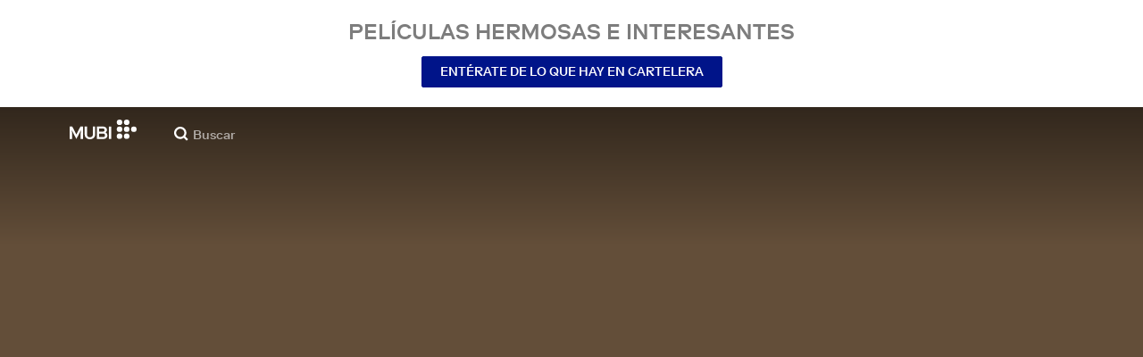

--- FILE ---
content_type: application/javascript
request_url: https://assets.mubicdn.net/_next/static/chunks/pages/films/%5BfilmSlug%5D-c0ad4dffcc9c244e.js
body_size: 16918
content:
try{!function(){var e="undefined"!=typeof window?window:"undefined"!=typeof global?global:"undefined"!=typeof globalThis?globalThis:"undefined"!=typeof self?self:{},t=(new e.Error).stack;t&&(e._sentryDebugIds=e._sentryDebugIds||{},e._sentryDebugIds[t]="ff9c2ca0-629d-44c8-b694-dbfe2a89a1f7",e._sentryDebugIdIdentifier="sentry-dbid-ff9c2ca0-629d-44c8-b694-dbfe2a89a1f7")}()}catch(e){}(self.webpackChunk_N_E=self.webpackChunk_N_E||[]).push([[89613],{891:(e,t,i)=>{"use strict";i.d(t,{A:()=>_});var a=i(18153),r=i(93186),n=i(76252),o=i(81460),l=i(3634),d=i(2704),s=i(53348),c=i(80093),m=i(75509);let h=(e,t)=>(0,o.getDirectorsStringForFilm)(e)===(0,o.getDirectorsStringForFilm)(t),u=(0,n.A)("div",{target:"e1cyi3ro0"})("width:100%;height:100%;@media (max-width:",e=>e.theme.mqNumbers.desktop-1,"px) and (min-width:",e=>e.theme.mqNew.tablet,"){display:flex;}"),p=(0,n.A)("div",{target:"e1cyi3ro1"})("font-size:16px;margin-bottom:14px;p{display:block;}@media (max-width:",e=>e.theme.mqNumbers.desktop-1,"px) and (min-width:",e=>e.theme.mqNew.tablet,"){flex:1;font-size:15px;width:auto;background-color:rgba(255,255,255,0.2);margin-bottom:0;padding:20px;display:flex;align-items:center;}@media (min-width:",e=>e.theme.mqNew.desktop,"){font-size:14px;}"),g=(0,n.A)("div",{target:"e1cyi3ro2"})("display:flex;"),f=(0,n.A)("div",{target:"e1cyi3ro3"})("width:141px;min-height:79px;position:relative;@media (max-width:",e=>e.theme.mqNumbers.desktop-1,"px) and (min-width:",e=>e.theme.mqNew.tablet,"){width:108px;min-height:60px;}"),b=(0,n.A)(s.A,{target:"e1cyi3ro4"})("position:absolute;top:0;left:0;width:100%;height:100%;"),v=(0,n.A)("div",{target:"e1cyi3ro5"})("position:absolute;top:0;left:0;width:100%;height:100%;display:flex;justify-content:center;align-items:center;"),y=(0,n.A)("div",{target:"e1cyi3ro6"})("display:block;flex:1;background-color:",e=>e.theme.color.white,";padding:20px;text-transform:uppercase;@media (min-width:",e=>e.theme.mqNew.tablet,"){display:none;}@media (min-width:",e=>e.theme.mqNew.desktop,"){display:block;background-color:rgba(255,255,255,0.2);}"),w=(0,n.A)(s.A,{target:"e1cyi3ro7"})("display:inline-block;font-size:16px;font-weight:500;color:",e=>e.theme.color.lightText,";&:visited{color:",e=>e.theme.color.lightText,";}&:hover{color:",e=>e.theme.color.lightText,";}@media (min-width:",e=>e.theme.mqNew.desktop,"){color:",e=>e.theme.color.white,";&:visited{color:",e=>e.theme.color.white,";}&:hover{color:",e=>e.theme.color.white,";}}"),x=(0,n.A)("div",{target:"e1cyi3ro8"})(),A=(0,n.A)(s.A,{target:"e1cyi3ro9"})("color:",e=>e.theme.color.lightText,";font-size:14px;font-weight:500;&:visited{color:",e=>e.theme.color.lightText,";}&:hover{color:",e=>e.theme.color.lightText,";}@media (min-width:",e=>e.theme.mqNew.desktop,"){color:",e=>e.theme.color.lightGray,";&:visited{color:",e=>e.theme.color.lightGray,";}&:hover{color:",e=>e.theme.color.lightGray,";}}"),_=e=>{let{relatedFilm:t,film:i}=e,{t:n}=(0,r.A)("film_details"),{stillImageUrl:s,focalPoint:_}=(0,l.A)({film:t}),Y=h(t,i),F=(0,a.Y)("strong",{children:(0,a.Y)("em",{children:i.title})}),k=(0,a.Y)("strong",{children:(0,a.Y)("em",{children:t.title})}),C=Y?(0,a.Y)(m.A,{t:n,i18nKey:"film_details:film_details.related_film_now_showing.same_director",i18nVars:{this_film:F,related_film:k,directors:(0,a.Y)("em",{children:(0,o.getDirectorsStringForFilm)(i)})}}):(0,a.Y)(m.A,{t:n,i18nKey:"film_details:film_details.related_film_now_showing.related",i18nVars:{this_film:F,related_film:k,related_directors:(0,o.getDirectorsStringForFilm)(t)}}),{directors:T}=t;return(0,a.FD)(u,{children:[(0,a.Y)(p,{children:(0,a.Y)("p",{children:C})}),(0,a.FD)(g,{children:[(0,a.Y)(f,{children:(0,a.FD)(c.A,{imageUrl:s,imageHeight:"100%",imageWidth:"fifth",imageWidthMobile:"third",backgroundPosition:(0,o.getStillImageBackgroundPosition)(_),children:[(0,a.Y)(v,{children:(0,a.Y)(d.A,{sizePreset:"small"})}),(0,a.Y)(b,{href:"/films/".concat(t.slug)})]})}),(0,a.FD)(y,{children:[(0,a.Y)(w,{href:"/films/".concat(t.slug),children:t.title}),(0,a.Y)(x,{children:(0,a.Y)(A,{href:"/cast/".concat(T[0].slug),children:T[0].name})})]})]})]})}},7513:(e,t,i)=>{"use strict";i.d(t,{A:()=>o});var a=i(18153),r=i(81278),n=i(90938);let o=e=>{let{film:t=null,filmGroupId:i=null}=e,o=(0,r.useRouter)(),l=(0,n.A)(o.pathname);if(l&&(null==l?void 0:l.bannerComponent))if(l.isDismissible){let e=l.bannerComponent;return(0,a.Y)(e,{cookiePrefix:l.cookiePrefix,stopShowingOn:l.stopShowingOn})}else{let e=l.bannerComponent;return(0,a.Y)(e,{film:t,filmGroupId:i})}return null}},12364:(e,t,i)=>{var a=i(23356),r=i(23169),n=i(22479),o=Math.max,l=Math.min;e.exports=function(e,t,i){var d,s,c,m,h,u,p=0,g=!1,f=!1,b=!0;if("function"!=typeof e)throw TypeError("Expected a function");function v(t){var i=d,a=s;return d=s=void 0,p=t,m=e.apply(a,i)}function y(e){var i=e-u,a=e-p;return void 0===u||i>=t||i<0||f&&a>=c}function w(){var e,i,a,n=r();if(y(n))return x(n);h=setTimeout(w,(e=n-u,i=n-p,a=t-e,f?l(a,c-i):a))}function x(e){return(h=void 0,b&&d)?v(e):(d=s=void 0,m)}function A(){var e,i=r(),a=y(i);if(d=arguments,s=this,u=i,a){if(void 0===h)return p=e=u,h=setTimeout(w,t),g?v(e):m;if(f)return clearTimeout(h),h=setTimeout(w,t),v(u)}return void 0===h&&(h=setTimeout(w,t)),m}return t=n(t)||0,a(i)&&(g=!!i.leading,c=(f="maxWait"in i)?o(n(i.maxWait)||0,t):c,b="trailing"in i?!!i.trailing:b),A.cancel=function(){void 0!==h&&clearTimeout(h),p=0,d=u=s=h=void 0},A.flush=function(){return void 0===h?m:x(r())},A}},12891:(e,t,i)=>{"use strict";i.d(t,{A:()=>l});var a=i(18153),r=i(55729),n=i(63111);let o=(0,i(76252).A)("div",{target:"edkkkor0"})("transition:",e=>"opacity ".concat(e.fadeInSeconds,"s"),";transition-delay:",e=>"".concat(e.fadeInDelaySeconds,"s"),";opacity:0;&.appear-enter{opacity:0;}&.appear-enter-active{opacity:1;}&.appear-enter-done{opacity:1;}"),l=e=>{let{isShowing:t,children:i,fadeInSeconds:l=.5,fadeInDelaySeconds:d=0}=e,s=(0,r.useRef)(null),[c,m]=(0,r.useState)(!1);return(0,r.useEffect)(()=>{m(t)},[t]),(0,a.Y)(n.A,{in:c,classNames:"appear",timeout:1e3*l,nodeRef:s,children:(0,a.Y)(o,{fadeInSeconds:l,fadeInDelaySeconds:d,ref:s,children:i})})}},13271:(e,t,i)=>{"use strict";i.d(t,{A:()=>n});var a=i(18153),r=i(61565);let n=()=>(0,a.Y)(r.A,{children:(0,a.Y)("clipPath",{id:"clip-path",children:(0,a.Y)("path",{d:"M10.63 0v165H0v-5.07c.095.005.192.008.29.008 2.485 0 4.5-1.993 4.5-4.452 0-2.458-2.015-4.452-4.5-4.452-.098 0-.195.003-.29.01v-7.219c.095.006.192.01.29.01 2.485 0 4.5-1.994 4.5-4.453 0-2.459-2.015-4.452-4.5-4.452-.098 0-.195.003-.29.01v-7.22c.095.007.192.01.29.01 2.485 0 4.5-1.993 4.5-4.452 0-2.459-2.015-4.452-4.5-4.452-.098 0-.195.003-.29.009v-7.218c.095.006.192.009.29.009 2.485 0 4.5-1.993 4.5-4.452 0-2.46-2.015-4.452-4.5-4.452-.098 0-.195.003-.29.009v-7.219c.095.007.192.01.29.01 2.485 0 4.5-1.994 4.5-4.453 0-2.458-2.015-4.452-4.5-4.452-.098 0-.195.003-.29.01v-7.219c.095.006.192.01.29.01 2.485 0 4.5-1.994 4.5-4.453 0-2.459-2.015-4.452-4.5-4.452-.098 0-.195.003-.29.01v-7.219c.095.006.192.01.29.01 2.485 0 4.5-1.994 4.5-4.453 0-2.459-2.015-4.452-4.5-4.452-.098 0-.195.003-.29.01v-7.22c.095.007.192.01.29.01 2.485 0 4.5-1.993 4.5-4.452 0-2.459-2.015-4.452-4.5-4.452-.098 0-.195.003-.29.009v-7.218c.095.006.192.009.29.009 2.485 0 4.5-1.994 4.5-4.452 0-2.46-2.015-4.452-4.5-4.452-.098 0-.195.003-.29.009l-.001-7.222c.112.008.225.013.338.013 2.512 0 4.549-2.015 4.549-4.5C4.886 8.015 2.849 6 .337 6c-.113 0-.226.004-.338.012L0 0h10.63Z"})})})},17877:e=>{var t=/\s/;e.exports=function(e){for(var i=e.length;i--&&t.test(e.charAt(i)););return i}},22479:(e,t,i)=>{var a=i(86301),r=i(23356),n=i(50515),o=0/0,l=/^[-+]0x[0-9a-f]+$/i,d=/^0b[01]+$/i,s=/^0o[0-7]+$/i,c=parseInt;e.exports=function(e){if("number"==typeof e)return e;if(n(e))return o;if(r(e)){var t="function"==typeof e.valueOf?e.valueOf():e;e=r(t)?t+"":t}if("string"!=typeof e)return 0===e?e:+e;e=a(e);var i=d.test(e);return i||s.test(e)?c(e.slice(2),i?2:8):l.test(e)?o:+e}},23169:(e,t,i)=>{var a=i(45516);e.exports=function(){return a.Date.now()}},27753:(e,t,i)=>{"use strict";i.d(t,{A:()=>h});var a=i(55729),r=i(99276),n=i(81278),o=i(35134),l=i(32046),d=i(30281);let s=new o.A,c=()=>{let e=(0,r.wA)(),t=(0,a.useRef)(null),i=()=>{e((0,l.gQ)(Math.round(s.currentTime)))},n=()=>{null!==t.current&&(clearInterval(t.current),t.current=null)};return{startTrackingDuration:()=>{n(),t.current=setInterval(i,1e3)},stopTrackingDuration:n}},m=()=>{var e;let t=(0,r.wA)(),i=(0,n.useRouter)(),o=(0,a.useRef)(!1),m=(0,a.useRef)(!1),{previewClipPlayer:h,currentLanguage:u}=(0,d.A)(e=>({previewClipPlayer:e.filmTile.previewClipPlayer,currentLanguage:e.user.currentLanguage}),r.bN),{startTrackingDuration:p,stopTrackingDuration:g}=c(),f=(0,a.useCallback)(()=>{var e;s.muted=(null==(e=h.overrideConfig)?void 0:e.muted)||h.isMuted},[h.isMuted,null==(e=h.overrideConfig)?void 0:e.muted]),b=(0,a.useCallback)(e=>{let{currentState:i}=e;"ended"===i&&t((0,l._8)("ended")),"error"===i&&t((0,l._8)("error")),"playing"===i&&p()},[]),v=async()=>{o.current=!1,g(),s.off("statechanged",b),s.destroy()},y=(0,a.useCallback)(()=>{s.isPlayerInitialized&&v(),t((0,l.$d)())},[]);(0,a.useEffect)(()=>(i.events.on("routeChangeStart",y),()=>{y(),i.events.off("routeChangeStart",y)}),[]),(0,a.useEffect)(()=>{null===h.videoElementId&&v()},[h.videoElementId]),(0,a.useEffect)(()=>{h.hasSubs?s.setTextTrack(u):s.clearTextTrack()},[u,h.hasSubs]),(0,a.useEffect)(()=>{f()},[h.isMuted]);let w=async()=>{if(m.current)v(),m.current=!1;else try{await s.doPlay({isMuted:h.isMuted}),t((0,l._8)("success")),o.current=!1}catch(e){v(),m.current=!1}};return(0,a.useEffect)(()=>{let e=async()=>{let e=document.getElementById(h.videoElementId);if(!e)return void console.log("initPlayer: element not found");try{var i;o.current=!0,await s.init(e,h.overrideConfig),s.on("statechanged",b),await s.load({source:h.previewClipSrcUrl,isMuted:(null==h||null==(i=h.overrideConfig)?void 0:i.muted)||h.isMuted,preferredTextLanguage:u}),setTimeout(()=>{w()})}catch(e){if((null==e?void 0:e.code)===7e3);else if(h.isMuted)t((0,l._8)("error"));else try{t((0,l.nx)(!0)),await s.load({source:h.previewClipSrcUrl,isMuted:!0,preferredTextLanguage:u}),setTimeout(()=>{w()})}catch(e){t((0,l._8)("error"))}}};h.videoElementId&&h.previewClipSrcUrl?e():o.current&&(m.current=!0)},[h.videoElementId]),s},h=()=>(m(),null)},32046:(e,t,i)=>{"use strict";i.d(t,{$d:()=>n,_8:()=>o,gQ:()=>d,m7:()=>r,nx:()=>l,t4:()=>s});var a=i(80008);let r=(e,t,i,r,n)=>({type:a.jd,payload:{videoElementId:e,previewClipId:t,filmId:i,previewClipSrcUrl:r,overrideConfig:n}}),n=()=>({type:a.iU}),o=e=>({type:a.Kq,payload:{status:e}}),l=e=>({type:a.L$,payload:{muted:e}}),d=e=>({type:a.qV,payload:{duration:e}}),s=e=>({type:a.XN,payload:{hasSubs:e}})},35134:(e,t,i)=>{"use strict";i.d(t,{A:()=>d});var a=i(70026),r=i(38679),n=i(5503);let o={enableHtmlCue:!0,preferredVideoCodec:a.nr?"hvc1":"vp09",manifest:{attemptParameters:{maxAttempts:5,baseDelay:1e3,backoffFactor:2,fuzzFactor:.5,timeout:0}},streaming:{bufferingGoal:120,rebufferingGoal:3,bufferBehind:5,attemptParameters:{maxAttempts:10,baseDelay:1e3,backoffFactor:2,fuzzFactor:.5,timeout:0}},license:"eyJ0eXAiOiJKV1QiLCJhbGciOiJSUzI1NiJ9.eyJ1cmxzIjpbIjovL211YmkuY29tIl0sInR5cGUiOiJXZWIiLCJraWQiOjIwOTcsImlsdiI6ZmFsc2V9.[base64]",abr:{restrictions:{maxHeight:250}},textStyle:{fontSize:"12px"}},l=e=>{switch(e){case 0:return"idle";case 1:return"preparing";case 2:return"buffering";case 3:return"playing";case 4:return"paused";case 5:return"ended";case 6:return"error";default:return"unset"}};class d{async init(e,t){return this._player&&await this.destroy(),new Promise(async(a,n)=>{try{let n=(await Promise.all([i.e(60336),i.e(9619),i.e(8903)]).then(i.bind(i,92505))).default;this._config=Object.assign({},o,t),this._player=new n.Player(e,this._config,{containerEl:e.parentElement}),n.log.setLogLevel(n.log.Level.WARNING),this._player.on("error",this._reportError),this._player.use(n.htmlcue.HtmlCueComponent),this._player.use(n.ttml.TtmlComponent),this._player.use(n.vtt.VttComponent),(0,r.X2)()?this._player.use(n.hls.HlsComponent):this._player.use(n.dash.DashComponent),this._player.on(n.events.STATE_CHANGED,e=>{let t=l(e.detail.currentState),i=l(e.detail.previousState);this._emit("statechanged",{currentState:t,previousState:i})}),a()}catch(e){n(e)}})}async load(e){let{source:t,isMuted:i,preferredTextLanguage:a}=e;if(this._player)return await this._player.release(),new Promise(async(e,r)=>{try{await this._player.load({source:t,muted:i,preferredTextLanguage:a}),e()}catch(e){r(e)}})}async doPlay(e){let{isMuted:t}=e;if(this._player)return new Promise(async(e,i)=>{try{await this._player.play({muted:t}),e()}catch(e){i(e)}})}async pause(){if(this._player)try{await this._player.pause()}catch(e){}}setTextTrack(e){if(!this._player)return;let t=this._player.getTrackManager(),i=t.getTextTracks(),a=i.find(t=>t.language===e);a||(a=i.find(e=>"en"===e.language)),t.setTextTrack(a)}clearTextTrack(){this._player&&this._player.getTrackManager().setTextTrack(null)}on(e,t){this._eventEmitter.on(e,t)}off(e,t){this._eventEmitter.off(e,t)}get muted(){return!!this._player&&this._player.isMuted()}set muted(e){this._player&&this._player.setMuted(e)}get currentTime(){if(this._player)return this._player.getPosition()}async destroy(){this._player&&(this._player.off("error",this._reportError),await this._player.destroy(),this._player=null)}_reportError(e,t){var i;1!==((null==e||null==(i=e.detail)?void 0:i.severity)||(null==e?void 0:e.severity)||"UNKNOWN SEVERITY")&&(0,r.lh)(e,t)}_emit(e,t){this._eventEmitter.notify(e,t)}get isPlayerInitialized(){return null!==this._player}constructor(){this._player=null,this._config=null,this._eventEmitter=new n.cP}}},35778:(e,t,i)=>{"use strict";i.d(t,{Q:()=>s});var a=i(55729),r=i(99276),n=i(81460),o=i(89954),l=i(30281);let d=(e,t,i)=>{let a=null;if("string"==typeof e){let r=i[e];a=null==t?void 0:t[r]}else"number"==typeof e&&(a=null==t?void 0:t[e]);return a},s=e=>{let{httpContext:t,films:i,slugToIdLookup:s}=(0,l.A)(e=>({httpContext:e.appState.httpContext,films:e.film.films,slugToIdLookup:e.film.slugToIdLookup}),r.bN),c=d(e,i,s),[m,h]=(0,a.useState)(c),[u,p]=(0,a.useState)(!1),[g,f]=(0,a.useState)(!c),b=(0,r.wA)(),v=async()=>{f(!0);let a=d(e,i,s);if(a)h(a),f(!1);else try{let i=(await (0,n.getFilm)(t,e)).data;h(i),b((0,o.p)(i))}catch(e){p(!0)}finally{f(!1)}};return(0,a.useEffect)(()=>{e?v():h(null)},[e]),[Number(e)===(null==m?void 0:m.id)||e===(null==m?void 0:m.slug)?m:null,g,u]}},37273:(e,t,i)=>{"use strict";i.d(t,{A:()=>d});var a=i(18153),r=i(55729),n=i(76252),o=i(4308),l=i(95623);let d=e=>{let{imageUrl:t,altText:i,nativeLazyLoad:n,imageWidth:d="full",coverOrContain:m="cover",imageHeight:h="auto",displayAsBlock:u=!1,backgroundPosition:p=null,decoding:g="auto",imagePixelWidth:f=800,onImageLoad:b,onlyRenderOnClient:v}=e,[y,w]=(0,r.useState)((0,o.Mx)({imageUrl:t,imageWidth:d})),[x,A]=(0,r.useState)(!1),_=(0,r.useRef)(null);(0,r.useEffect)(()=>{var e;return A(null==(e=_.current)?void 0:e.complete)},[]),(0,r.useEffect)(()=>{x&&b&&b()},[x,b]),(0,r.useEffect)(()=>w((0,o.Mx)({imageUrl:t,imageWidth:d})),[t,d]);let Y=(0,l.A)();if(!t)return null;let F=y.map(e=>(0,a.Y)("source",{media:e.media,srcSet:e.srcset},e.key));return(0,a.Y)(a.FK,{children:!v||Y?(0,a.FD)(s,{imageHeight:x?h:"0px",displayAsBlock:u,"data-testid":"resp-img-src",children:[F,(0,a.Y)(c,{ref:_,src:(0,o.VG)(t,f),alt:i,coverOrContain:m,imageHeight:h,isVisible:x,onLoad:()=>A(!0),loading:n,displayAsBlock:u,backgroundPosition:p,decoding:g})]}):null})},s=(0,n.A)("picture",{target:"e1am4hvg0"})("display:block;height:",e=>e.imageHeight,";",e=>e.displayAsBlock&&"display: block;"),c=(0,n.A)("img",{target:"e1am4hvg1"})("visibility:",e=>e.isVisible?"visible":"hidden",";width:100%;height:",e=>e.imageHeight,";object-fit:",e=>e.coverOrContain,";object-position:",e=>e.backgroundPosition,";font-family:'object-fit:",e=>e.coverOrContain,";';",e=>e.displayAsBlock&&"display: block;","  \n  vertical-align:top;")},45362:(e,t,i)=>{"use strict";i.d(t,{z:()=>a});let a=e=>{var t,i,a;return(null==e?void 0:e.can_use_mubi_go)?"canUseMubiGo":(null==e||null==(t=e.subscription)?void 0:t.external)?"cannotUpgradeToMubiGo":(null==e||null==(a=e.subscription)||null==(i=a.plan)?void 0:i.prompt_upgrade)?"canUpgradeToMubiGo":"isNotActiveSubscriber"}},46913:(e,t,i)=>{"use strict";i.d(t,{A:()=>V});var a=i(18153),r=i(29597),n=i(99276),o=i(93186),l=i(76252),d=i(81460),s=i(98612),c=i(3634),m=i(69542),h=i(30281),u=i(40768),p=i(4308),g=i(68556);let f=(0,l.A)("div",{target:"e1jgvuuh0"})("padding-bottom:30px;@media (min-width:",e=>e.theme.mqNew.tablet,"){padding-bottom:130px;}@media (min-width:",e=>e.theme.mqNew.desktop,"){padding-bottom:0;}"),b=(0,l.A)("div",{target:"e1jgvuuh1"})("font-size:12px;font-weight:500;text-align:center;width:250px;margin:-10px auto 0 auto;padding-top:25px;@media (min-width:",e=>e.theme.mqNew.tablet,"){position:absolute;left:5%;top:15px;}@media (min-width:",e=>e.theme.mqNew.desktop,"){padding-top:0;}"),v=(0,l.A)("div",{target:"e1jgvuuh2"})(),y=(0,l.A)(g.A,{target:"e1jgvuuh3"})("margin:8px auto;width:120px;"),w=()=>(0,a.Y)(f,{children:(0,a.FD)(b,{children:[(0,a.Y)(v,{children:(0,a.Y)(y,{src:(0,p.VG)("/static/images/bafta-winner-stamp.png"),alt:"Bafta Winner Film"})}),"OUTSTANDING DEBUT BY A BRITISH WRITER, DIRECTOR OR PRODUCER"]})});var x=i(87874),A=i(76459),_=i(53709);let Y=(0,l.A)("div",{target:"e1ncl3d70"})("justify-content:center;color:",e=>e.theme.color.white,";margin-bottom:20px;"),F=(0,l.A)("div",{target:"e1ncl3d71"})("text-transform:uppercase;margin-bottom:16px;@media (min-width:",e=>e.theme.mqNew.tablet,"){margin-bottom:8px;}"),k=(0,l.A)("h1",{target:"e1ncl3d72"})("font-weight:500;font-size:34px;line-height:1;max-width:720px;margin-bottom:8px;@media (min-width:",e=>e.theme.mqNew.tablet,"){font-size:58px;letter-spacing:0;max-width:800px;}"),C=(0,l.A)("h2",{target:"e1ncl3d73"})("font-size:12px;line-height:16px;@media (min-width:",e=>e.theme.mqNew.tablet,"){font-size:14px;line-height:18px;}"),T=(0,l.A)("div",{target:"e1ncl3d74"})("display:none;@media (min-width:",e=>e.theme.mqNew.tablet,"){display:block;margin-bottom:12px;min-height:28px;}"),S=(0,l.A)(x.A,{target:"e1ncl3d75"})("display:flex;justify-content:left;"),R=(0,l.A)(_.default,{target:"e1ncl3d76"})("text-transform:uppercase;"),I=(0,l.A)("div",{target:"e1ncl3d77"})("font-size:14px;line-height:18px;max-width:600px;margin:0 0 20px;& a{color:",e=>e.theme.color.white,";}@media (min-width:",e=>e.theme.mqNew.tablet,"){font-size:16px;line-height:21px;padding:0;}"),P=(0,l.A)(g.A,{target:"e1ncl3d78"})("max-width:200px;max-height:200px;@media (min-width:",e=>e.theme.mqNew.desktop,"){max-width:375px;}"),D=e=>{let{film:t}=e,i=!!t.title_treatment_url;return(0,a.FD)(Y,{children:[(0,a.FD)(F,{children:[(0,a.Y)(k,{children:i?(0,a.Y)(P,{src:t.title_treatment_url,alt:t.title,loading:"eager"}):(0,d.getFilmTitle)(t)}),(0,a.FD)(C,{children:[(0,a.Y)(R,{directors:t.directors,fontWeight:"700"}),(0,d.getCountryAndYear)(t)]})]}),(0,a.Y)(T,{children:(0,a.Y)(S,{film:t,isWatchable:!0,showGenres:!0})}),(0,a.Y)(I,{dangerouslySetInnerHTML:{__html:402447===t.id?t.short_synopsis_html:t.default_editorial_html||t.short_synopsis_html}}),(0,a.Y)(A.A,{film:t})]})};var N=i(40090),E=i(32005),z=i(83172),q=i(98208),L=i(75509);let M=(0,l.A)("div",{target:"e864k3p0"})("min-height:690px;height:95svh;@media (min-width:",e=>e.theme.mqNew.tablet,"){height:100vh;min-height:780px;}"),j=(0,l.A)("div",{target:"e864k3p1"})("display:flex;flex-direction:column;justify-content:space-between;min-height:",e=>e.showAwards?"600px":"550px",";@media (min-width:",e=>e.theme.mqNew.tablet,"){min-height:650px;}width:100%;height:100%;position:relative;"),W=(0,l.A)(z.A,{target:"e864k3p2"})("img{width:100%;height:100%;position:absolute;top:0;left:0;filter:brightness(50%);}"),B=(0,l.A)("div",{target:"e864k3p3"})("color:",e=>e.theme.color.white,";height:100%;display:flex;justify-content:center;align-items:flex-start;position:relative;flex-direction:column;"),U=(0,l.A)("div",{target:"e864k3p4"})("display:flex;flex-direction:column;justify-content:space-evenly;height:100%;"),O=(0,l.A)("div",{target:"e864k3p5"})("max-width:625px;"),G=(0,l.A)("div",{target:"e864k3p6"})("margin:16px auto 0;max-width:558px;font-weight:500;font-size:16px;color:",e=>e.theme.color.white,";text-align:center;@media (min-width:",e=>e.theme.mqNew.tablet,"){font-size:20px;}"),H=(0,l.A)(q.default,{target:"e864k3p7"})("@media (min-width:",e=>e.theme.mqNew.tablet,"){font-weight:500;font-size:20px;margin-bottom:8px;}"),K=(0,l.A)("div",{target:"e864k3p8"})("padding:10px 0;"),V=e=>{var t;let{film:i,headerVariant:l="simplified"}=e,{t:p}=(0,o.A)(),{subscriptionPlans:g,isAuthenticated:f,onboardingPromo:b,trialsEnabled:v,eligibleForTrial:y,geoLocation:x}=(0,h.A)(e=>{var t,i,a;return{subscriptionPlans:e.user.subscriptionPlans,isAuthenticated:e.user.isAuthenticated,onboardingPromo:null==(t=e.appState.onboardingConfig)?void 0:t.promo,trialsEnabled:e.appState.trialsEnabled,eligibleForTrial:(null==(a=e.user)||null==(i=a.user)?void 0:i.eligible_for_free_trial)!==!1&&e.appState.trialsEnabled,geoLocation:e.user.geoLocation}},n.bN),{stillImageUrl:A,focalPoint:_}=(0,c.A)({film:i}),Y="month",F=!b,k=null==i?void 0:i.consumable,C=(null==k?void 0:k.availability)==="upcoming"?p("common:common.buttons.get_started"):p("common:common.buttons.watch_now"),T=v&&(null==g||null==(t=g[Y])?void 0:t.price)?"TR"===x?p("common:common.subscribe_ctas.try_7_days_free_renewing_monthly_turkey",{amount:g[Y].price}):p("common:common.subscribe_ctas.try_7_days_free_renewing_monthly",{amount:g[Y].price}):null,S=(0,m.A)(),R=("US"===x||"GB"===x)&&"Aftersun"===i.title;return(0,a.Y)(r.pL,{initialInView:!0,threshold:.6,children:e=>{var t;let{ref:r,inView:n}=e;return(0,a.Y)(M,{ref:r,children:(0,a.FD)(j,{showAwards:R,children:[(0,a.Y)(W,{src:A,alt:i.title,sizeInPixels:700,responsiveSizesInPixels:{desktopAndUp:1200,tablet:1e3,mobile:800},shouldPreload:!0,objectFit:"cover",backgroundPosition:(0,d.getStillImageBackgroundPosition)(_)}),(0,a.Y)(N.Ay,{variant:l}),(0,a.Y)(E.A,{fullHeight:!0,children:(0,a.FD)(B,{"data-testid":"FilmJoinHead",children:[R&&(0,a.Y)(w,{}),(0,a.FD)(U,{children:[(0,a.Y)(D,{film:i}),(0,a.Y)(O,{children:(0,a.Y)(H,{snowplowElement:"cta_film",forcePlan:y?"month":null,ctaButtonTextOverride:F&&C,formTitleTextOverride:F&&T,redirectOnCloseUrl:(0,s.gr)({url:"/films/".concat(i.slug),i18nUrlData:S}),welcomeImgUrl:A,originUrl:(0,s.gr)({url:"/join?filmId=".concat(i.id),i18nUrlData:S})})}),f&&y&&(null==g||null==(t=g[Y])?void 0:t.price)&&(0,a.Y)(G,{children:(0,a.Y)(L.A,{t:p,i18nKey:"memberships:memberships.pricing_with_trial",i18nVars:{amount:g[Y].price}})})]})]})}),(0,a.Y)(K,{children:(0,a.Y)(u.A,{isScrolled:!n,width:"15px"})})]})})}})}},50515:(e,t,i)=>{var a=i(33573),r=i(3619);e.exports=function(e){return"symbol"==typeof e||r(e)&&"[object Symbol]"==a(e)}},53709:(e,t,i)=>{"use strict";i.r(t),i.d(t,{default:()=>b});var a=i(18153),r=i(55729),n=i(93186),o=i(76252),l=i(27231),d=i(40827),s=i(21879);let c=(0,o.A)("span",{target:"e1slvksg0"})("font-weight:",e=>e.fontWeight?e.fontWeight:500,";"),m=(0,o.A)("div",{target:"e1slvksg1"})("display:inline-block;"),h=(0,o.A)(s.A,{target:"e1slvksg2"})("color:",l.yW.lightText,";white-space:normal;font-weight:normal;text-transform:uppercase;padding:15px;"),u=e=>e.map(e=>e.name).join(", "),p=(e,t)=>0===e.length?[]:e.map(e=>f(e,l.yW.white,t)).reduce(g),g=(e,t)=>[e,", ",t],f=(e,t,i)=>(0,a.Y)(d.A,{castMember:e,castMemberRole:"director",color:t,isUppercase:i},e.slug),b=(0,r.memo)(e=>{let{directors:t=[],maxToShow:i=4,showXMore:o=!0,listAsLinks:l,enableMoreDirectorsHover:d,fontWeight:s,isUppercase:g}=e,{t:f}=(0,n.A)("common"),[b,v]=(0,r.useState)(!1);if(!t)return null;let y=t.length>i,w=y?1===i?1:i-1:t.length,x=t.length-w,A=l?p(t.slice(0,w),g):u(t.slice(0,w)),_=f("common:common.film_labels.and_x_more",{count:x}),Y=(()=>{if(!y||!o)return null;if(!d)return _;let e=u(t.slice(w));return(0,a.Y)(m,{onMouseEnter:()=>v(!0),onMouseLeave:()=>v(!1),children:(0,a.Y)(h,{message:b?e:"",children:_})})})();return(0,a.FD)(c,{fontWeight:s,children:[A," ",Y]})})},55768:(e,t,i)=>{"use strict";i.d(t,{A:()=>o});var a=i(55729),r=i(98612),n=i(69542);let o=e=>{let t=(0,n.A)(),[i,o]=(0,a.useState)((0,r.gr)({url:e,i18nUrlData:t}));return(0,a.useEffect)(()=>{e&&o((0,r.gr)({url:e,i18nUrlData:t}))},[e]),i}},63616:(e,t,i)=>{"use strict";i.d(t,{Er:()=>o,Fb:()=>n,U7:()=>r,gS:()=>l});var a=i(4076);let r=e=>(0,a.Ay)(e).get("/releases/for_about_page"),n=(e,t)=>(0,a.Ay)(e).get("/releases?film_ids=".concat(t)),o=(e,t)=>(0,a.Ay)(e).get("/releases/splash_pages/".concat(t)),l={IE:{lat:53.3498,lng:-6.2603,city:"Dublin, Ireland"},US:{lat:40.721191,lng:-73.843353,city:"New York, NY, USA"},GB:{lat:51.515419,lng:-.141099,city:"London, UK"},DE:{lat:52.5170365,lng:13.3888599,city:"Berlin, Germany"},CA:{lat:43.6532,lng:-79.3832,city:"Toronto, Canada"},ES:{lat:40.408125,lng:-3.707332,city:"Madrid, Spain"},IT:{lat:41.897978,lng:12.483515,city:"Rome, Italy"}}},71105:(e,t,i)=>{"use strict";i.d(t,{A:()=>s});var a=i(18153),r=i(71024),n=i.n(r),o=i(76252),l=i(22672);let d=n()(()=>Promise.resolve().then(i.bind(i,22672)),{loadableGenerated:{webpack:()=>[22672]},ssr:!1,loading:()=>null}),s=()=>(0,a.Y)(c,{children:(0,a.Y)(d,{})}),c=(0,o.A)("footer",{target:"e14mkxo40"})(l.footerStyles)},73468:(e,t,i)=>{(window.__NEXT_P=window.__NEXT_P||[]).push(["/films/[filmSlug]",function(){return i(83678)}])},75848:(e,t,i)=>{"use strict";i.d(t,{A:()=>c});var a=i(18153),r=i(93186),n=i(76252),o=i(53348),l=i(75509);let d=(0,n.A)("div",{target:"e1bg6v4o0"})("border:1px solid ",e=>e.theme.color.midGray,";padding:18px 20px;font-size:14px;&,a{color:",e=>e.theme.color.lightText,";}@media (min-width:",e=>e.theme.mqNew.tablet,"){border-color:rgba(255,255,255,0.2);&,a{color:rgba(255,255,255,0.5);}}"),s=(0,n.A)(o.A,{target:"e1bg6v4o1"})("font-weight:500;text-transform:uppercase;white-space:nowrap;"),c=()=>{let{t:e}=(0,r.A)("film_details");return(0,a.Y)(d,{children:(0,a.Y)(l.A,{t:e,i18nKey:"film_details:film_details.not_showing",i18nVars:{showing:(0,a.FD)(s,{href:"/showing",children:[e("common:common.showing")," >"]})}})})}},76459:(e,t,i)=>{"use strict";i.d(t,{A:()=>_});var a=i(18153),r=i(55729),n=i(71024),o=i.n(n),l=i(81460),d=i(95623),s=i(93186),c=i(76252),m=i(98612),h=i(27231),u=i(3634),p=i(69542),g=i(76804),f=i(81159),b=i(53348);let v=e=>{let{film:t,color:i=h.yW.white,className:r="",onClick:n=null}=e,{t:o}=(0,s.A)("common"),d=(0,g.A)(),{stillImageUrl:c}=(0,u.A)({film:t}),b=(0,p.A)(),v=(0,m.gr)({url:"/films/".concat(encodeURI(t.slug),"/trailer"),i18nUrlData:b});return(0,a.FD)(y,{itemProp:"trailer",itemScope:!1,itemType:"http://schema.org/VideoObject",onClick:()=>{d({data:{clickType:"film_trailer"},film:t})},children:[(0,a.Y)("meta",{content:c,itemProp:"thumbnailUrl"}),(0,a.Y)("meta",{content:(0,l.getResponsiveTrailerUrl)(t),itemProp:"contentUrl"}),(0,a.Y)("meta",{content:"".concat(t.title," trailer"),itemProp:"name"}),(0,a.Y)("meta",{content:"Trailer for ".concat(t.title,", ").concat(t.year),itemProp:"description"}),(0,a.FD)(w,{color:i,className:r,onClick:e=>{n&&(e.preventDefault(),n())},href:v,children:[(0,a.Y)(x,{className:"trailer-btn-arrow-width",children:(0,a.Y)(f.sY,{width:"100%",color:i})}),o("common:common.buttons.watch_trailer")]})]})},y=(0,c.A)("div",{target:"e8gfap60"})("display:inline-block;"),w=(0,c.A)(b.A,{target:"e8gfap61"})("font-size:12px;font-weight:500;text-transform:uppercase;color:",e=>e.color,";border:1px solid ",e=>e.color,";border-radius:999px;padding:6px 13px;transition:border-color 0.15s,background-color 0.15s;display:flex;align-items:center;&:visited{color:",e=>e.color,";}&:hover{text-decoration:none;color:",e=>e.color,";}@media ",e=>e.theme.helpers.supportsHoverMq,"{&:hover{color:",e=>e.theme.color.white,";background-color:",e=>e.theme.color.mubiBlue,";border-color:",e=>e.theme.color.mubiBlue,";svg path{fill:",e=>e.theme.color.white,";}}}"),x=(0,c.A)("div",{target:"e8gfap62"})("margin-right:7px;width:10px;"),A=o()(()=>Promise.all([i.e(37754),i.e(38679),i.e(13500),i.e(43766),i.e(41891),i.e(71543),i.e(38171)]).then(i.bind(i,60810)),{loadableGenerated:{webpack:()=>[60810]}}),_=e=>{let{film:t,showModalTrailerOnPageLoad:i=!1,className:n="",color:o="white"}=e,s=(0,r.useRef)(null),c=(0,d.A)(),[m,h]=(0,r.useState)(i),[u,p]=(0,r.useState)(i);return((0,r.useEffect)(()=>{m&&null!==s.current&&s.current!==(null==t?void 0:t.id)&&h(!1),s.current=null==t?void 0:t.id},[null==t?void 0:t.id,m]),c&&(0,l.getResponsiveTrailerUrl)(t))?(0,a.FD)(a.FK,{children:[(0,a.Y)(v,{color:o,className:n,onClick:()=>{u||p(!0),h(!0)},film:t}),u&&(0,a.Y)(A,{filmOrFilmGroupOrSeason:t,showTrailerModal:m,closeModal:()=>{h(!1)}})]}):null}},77200:(e,t,i)=>{"use strict";i.d(t,{A:()=>l});var a=i(55729),r=i(12364),n=i.n(r),o=i(5503);let l=()=>{function e(){return{width:(0,o.oc)()?window.innerWidth:null,height:(0,o.oc)()?window.innerHeight:null}}let[t,i]=(0,a.useState)(e),r=n()(()=>{i(e())},50);return(0,a.useEffect)(()=>((0,o.oc)()&&window.addEventListener("resize",r),()=>{window.removeEventListener("resize",r)}),[]),t}},83678:(e,t,i)=>{"use strict";i.r(t),i.d(t,{default:()=>to});var a=i(18153),r=i(55729),n=i(71024),o=i.n(n),l=i(81278),d=i(76252),s=i(4765),c=i(56674),m=i(81460),h=i(26924),u=i(78674),p=i(98612),g=i(69542),f=i(35100),b=i(67768),v=i(35778),y=i(76826),w=i(95623),x=i(30281),A=i(29597),_=i(99276),Y=i(93186),F=i(38993),k=i(27231),C=i(4076);let T=(e,t)=>(0,C.Ay)(e).get("/films/".concat(t,"/film_partnerships")),S=e=>{let[t,i]=(0,r.useState)(!0),[a,n]=(0,r.useState)(!1),[o,l]=(0,r.useState)(null),d=(0,x.A)(e=>e.appState.httpContext),s=async()=>{try{i(!0),l(null);let t=(await T(d,e)).data;t.length>0&&l(t[0]),i(!1)}catch(e){n(!0)}};return(0,r.useEffect)(()=>{"number"==typeof e&&s()},[e]),[o,t,a]};var R=i(3634),I=i(77200),P=i(12891),D=i(30985),N=i(63616);let E=(0,d.A)("div",{target:"e5hp4rq0"})("display:grid;gap:",e=>e.theme.grid.standardGridGap,"px;"),z=(0,d.A)("div",{target:"e5hp4rq1"})("font-weight:500;text-transform:uppercase;"),q=(0,d.A)("div",{target:"e5hp4rq2"})("font-size:",e=>e.isEmphasized?"22px":"14px",";line-height:",e=>e.isEmphasized&&e.isTurkish?1.3:1,";@media (min-width:",e=>e.theme.mqNew.tablet,"){font-size:",e=>e.isEmphasized?"26px":"16px",";}"),L=(0,d.A)("div",{target:"e5hp4rq3"})("font-size:16px;font-weight:500;line-height:1.1;margin-bottom:18px;text-transform:uppercase;color:",e=>e.theme.color.orange,";"),M=e=>{var t,i,n,o,l,d;let{film:s,consumable:c,isFreeFilm:m}=e,[h,u]=(0,r.useState)(!0),[p,g]=(0,r.useState)([]),{httpContext:f,currentLanguage:b}=(0,x.A)(e=>({httpContext:e.appState.httpContext,currentLanguage:e.user.currentLanguage}),_.bN);return((0,r.useEffect)(()=>{let e=async()=>{u(!0);try{let e=await (0,N.Fb)(f,s.id);e.data.length>0&&g(e.data[0].film_release_date_messages)}catch(e){}u(!1)};g([]),e()},[s.id,f]),h)?null:(null==p?void 0:p.length)>0?(0,a.Y)(E,{children:p.map((e,t)=>(0,a.Y)(z,{children:e.map(e=>{var t;return(0,a.Y)(q,{isTurkish:"tr"===b,isEmphasized:"emphasized"===e.type,children:e.text},null==e||null==(t=e.text)?void 0:t.slice(0,5))})},"release_message_label_".concat(t)))}):(null==c?void 0:c.availability)==="upcoming"&&Array.isArray(null==c||null==(t=c.film_date_message)?void 0:t.detail)?(0,a.Y)(z,{children:c.film_date_message.detail.map(e=>{var t;return(0,a.Y)(q,{isTurkish:"tr"===b,isEmphasized:"emphasized"===e.type,children:e.text},null==e||null==(t=e.text)?void 0:t.slice(0,5))})}):m||(null==c||null==(o=c.film_date_message)||null==(n=o.detail)||null==(i=n[0])?void 0:i.type)!=="expiring"?null:(0,a.Y)(L,{children:null==c||null==(d=c.film_date_message)||null==(l=d.detail)?void 0:l[0].text})};var j=i(75848),W=i(891),B=i(68556);let U=(0,d.A)("div",{target:"e1vjku1o0"})(),O=(0,d.A)("div",{target:"e1vjku1o1"})("display:none;@media (min-width:",e=>e.theme.mqNew.tablet,"){display:block;white-space:nowrap;color:",e=>e.theme.color.white,";font-size:16px;margin-bottom:12px;}"),G=(0,d.A)(B.A,{target:"e1vjku1o2"})("display:block;max-height:75px;max-width:180px;@media (min-width:",e=>e.theme.mqNew.desktop,"){max-width:280px;}"),H=e=>{let{filmPartnership:t}=e,{t:i}=(0,Y.A)("film_details"),r=(0,a.Y)(G,{src:t.logo_url,alt:t.name});return(0,a.FD)(U,{children:[!t.hide_caption&&(0,a.Y)(O,{children:i("film_details:film_details.in_partnership_with")}),r]})};var K=i(76459),V=i(50933),Q=i(45362),J=i(97373),X=i(94535),Z=i(13271),$=i(18362);let ee=()=>{var e;let{t}=(0,Y.A)(),[i,n]=(0,r.useState)(""),o=(0,f.A)(),{httpContext:l,currentUser:d,isMobile:c}=(0,x.A)(e=>({currentUser:e.user.user,isMobile:e.appState.deviceInfo.isMobile,httpContext:e.appState.httpContext}),_.bN),m=(0,J.A)("US"),h=(0,Q.z)(d),u=null==d?void 0:d.current_plan,p=null==d||null==(e=d.subscription)?void 0:e.expires_at,g=null==d?void 0:d.used_mubi_go,b="year"===u,v="canUpgradeToMubiGo"===h,y="isNotActiveSubscriber"===h;return(0,r.useEffect)(()=>{let e=async()=>{try{let{data:e}=await (0,V.hZ)(l);(null==e?void 0:e.fee)&&n(null==e?void 0:e.fee)}catch(e){s.Cp(e,{tags:{error_type:"failed-subscription-upgrade-fee"}})}};v&&e()},[]),(0,a.Y)(ea,{children:(0,a.FD)(el,{children:[(0,a.Y)(eo,{}),(0,a.Y)(en,{}),v&&i?(0,a.Y)(ep,{onClick:()=>{o("changePlanNew",{contextData:{renewalDate:p,force_plan:"".concat(b?"year":"month","_premium"),proratedPlanPrice:i}})},children:(0,a.Y)(ef,{})}):c&&!v&&g?(0,a.Y)("a",{href:"mubi-go://go?utm_source=now_showing",children:(0,a.Y)(ef,{})}):(0,a.Y)(X.A,{children:(0,a.Y)(ef,{})}),(0,a.Y)(eu,{children:(0,a.Y)($.u,{})}),(0,a.Y)(es,{children:(0,a.Y)(Z.A,{})}),(0,a.FD)(em,{children:[(0,a.Y)(eh,{children:t("go:go.".concat(m?"in_theaters_this_week":"in_cinemas_this_week"))}),v||y?t("go:go.free_with_mubi_go"):null,(0,a.FD)(eg,{children:[v?t("go:go.upgrade_prompt.upgrade"):null,y?t("go:go.sign_up"):null]})]}),(0,a.Y)(ec,{children:(0,a.Y)(Z.A,{})})]})})},et="130px",ei="103px",ea=(0,d.A)("div",{target:"e1bxczcm0"})("position:relative;overflow:hidden;height:100%;padding-bottom:10px;padding-right:10px;transform:rotate(-5deg);@media (min-width:",e=>e.theme.mqNew.tablet,"){transform:rotate(-15deg);}"),er=e=>(0,F.AH)("background:",e.theme.color.go.goldenYellow,";display:none;height:300px;position:absolute;top:-10px;z-index:2;@media (min-width:",e.theme.mqNew.tablet,"){display:block;}"),en=(0,d.A)("span",{target:"e1bxczcm1"})(er,"  width:10px;right:-9px;"),eo=(0,d.A)("span",{target:"e1bxczcm2"})(er,";width:6px;left:-5px;"),el=(0,d.A)("div",{target:"e1bxczcm3"})("width:",ei,";min-height:130px;background-color:",e=>e.theme.color.go.goldenYellow,";margin-top:15px;margin-left:15px;position:relative;padding:8px;@media (min-width:",e=>e.theme.mqNew.tablet,"){width:",et,";min-height:165px;}"),ed=(0,F.AH)("width:100%;height:",ei,";background-color:",k.yW.go.goldenYellow,";clip-path:url('#clip-path');position:absolute;left:0;@media (min-width:",k.DE.tablet,"){height:",et,";}"),es=(0,d.A)("div",{target:"e1bxczcm4"})(ed,"  transform:rotate(90deg) translateX(-10px);top:0;"),ec=(0,d.A)("div",{target:"e1bxczcm5"})(ed,"  transform:rotate(-90deg) translateX(-10px);bottom:0;"),em=(0,d.A)("div",{target:"e1bxczcm6"})("text-transform:uppercase;font-size:13px;line-height:1;padding-bottom:5px;@media (min-width:",e=>e.theme.mqNew.tablet,"){font-size:18px;padding-bottom:20px;}"),eh=(0,d.A)("span",{target:"e1bxczcm7"})("display:inline-block;width:min-content;"),eu=(0,d.A)("div",{target:"e1bxczcm8"})("padding-bottom:12px;& > svg{width:56px;}@media (min-width:",e=>e.theme.mqNew.tablet,"){& > svg{width:72px;}}"),ep=(0,d.A)("span",{target:"e1bxczcm9"})("cursor:pointer;"),eg=(0,d.A)("div",{target:"e1bxczcm10"})("color:",e=>e.theme.color.white,";"),ef=(0,d.A)("div",{target:"e1bxczcm11"})("position:absolute;top:0;left:0;width:100%;height:100%;z-index:2;");var eb=i(40090),ev=i(32005),ey=i(37273),ew=i(75509);let ex=o()(()=>Promise.all([i.e(41644),i.e(43766),i.e(674),i.e(57273)]).then(i.bind(i,55812)),{loadableGenerated:{webpack:()=>[55812]},ssr:!1}),eA=(e,t)=>t?(0,a.FD)(eM,{children:[(0,a.Y)(ej,{children:e}),(0,a.Y)(eW,{itemProp:"description",dangerouslySetInnerHTML:{__html:t}})]}):null,e_=(e,t,i,a)=>!(!e||!e.show_independently_from_programmings&&!t||i&&!e.show_for_free_programmings||"GB"!==a&&["Acmd","Create Media"].includes(e.name)),eY=(0,d.A)("div",{target:"e12we2cq0"})("position:relative;overflow:hidden;@media (min-width:",e=>e.theme.mqNew.tablet,"){flex-grow:1;display:flex;}"),eF=(0,d.A)("div",{target:"e12we2cq1"})("position:relative;height:600px;@media (min-height:550px){height:540px;}@media (min-height:650px){height:600px;}@media (min-width:",e=>e.theme.mqNew.tablet,"){width:100%;flex-grow:1;display:flex;flex-direction:column;justify-content:space-between;height:unset;}"),ek=(0,d.A)("div",{target:"e12we2cq2"})("background:linear-gradient(\n    to bottom,rgba(0,0,0,0.5) 0%,transparent 100%\n  );height:154px;width:100%;position:absolute;top:0;left:0;"),eC=(0,d.A)("div",{target:"e12we2cq3"})("height:100%;width:100%;position:absolute;top:0;left:0;",e=>e.bgColor&&"background-color: #".concat(e.bgColor,";")),eT=e=>(0,F.AH)("padding-top:25px;@media (min-width:",e.theme.mqNew.tablet,"){padding-top:35px;}"),eS=(0,d.A)("div",{target:"e12we2cq4"})("position:relative;"),eR=(0,d.A)("div",{target:"e12we2cq5"})("float:left;max-width:50%;",eT),eI=(0,d.A)("div",{target:"e12we2cq6"})("color:",e=>e.theme.color.white,";"),eP=(0,d.A)("div",{target:"e12we2cq7"})("float:right;max-width:50%;",eT),eD=(0,d.A)("div",{target:"e12we2cq8"})("font-weight:500;text-transform:uppercase;font-size:14px;line-height:1.1;margin-bottom:10px;@media (min-width:",e=>e.theme.mqNew.tablet,"){font-size:16px;}"),eN=(0,d.A)("div",{target:"e12we2cq9"})("float:right;clear:both;"),eE=(0,d.A)("div",{target:"e12we2cq10"})("text-transform:uppercase;font-weight:500;font-size:28px;color:",e=>e.theme.color.white,";width:84px;height:84px;display:flex;align-items:center;justify-content:center;border-radius:50%;background-color:",e=>e.theme.color.free,";"),ez=(0,d.A)("div",{target:"e12we2cq11"})("color:",e=>e.theme.color.white,";text-transform:uppercase;margin-top:11px;line-height:22px;font-size:18px;font-weight:500;white-space:nowrap;"),eq=(0,d.A)("div",{target:"e12we2cq12"})("margin-bottom:20px;"),eL=(0,d.A)("div",{target:"e12we2cq13"})("font-size:16px;color:",e=>e.theme.color.lightText,";background-color:",e=>e.theme.color.white,";@media (min-width:",e=>e.theme.mqNew.tablet,"){display:none;}"),eM=(0,d.A)("section",{target:"e12we2cq14"})("max-width:650px;&:first-of-type{padding-top:30px;}padding-top:20px;"),ej=(0,d.A)("h2",{target:"e12we2cq15"})("font-size:16px;margin:3px 0 10px;text-transform:uppercase;font-weight:500;line-height:1;"),eW=(0,d.A)("div",{target:"e12we2cq16"})("font-family:",e=>e.theme.font.body,";color:",e=>e.theme.color.lightText,";"),eB=(0,d.A)("div",{target:"e12we2cq17"})("margin-top:20px;margin-bottom:25px;"),eU=(0,d.A)("div",{target:"e12we2cq18"})("display:block;padding-top:22px;background-color:",e=>e.theme.color.midBackground,";@media (min-width:",e=>e.theme.mqNew.tablet,"){display:none;}"),eO=(0,d.A)("div",{target:"e12we2cq19"})("position:relative;z-index:2;transform:translateY(-25px);@media (min-width:",e=>e.theme.mqNew.tablet,"){transform:none;}"),eG=e=>{var t,i;let{film:n,relatedWatchableFilm:o,isLoadingRelatedFilms:l,showModalTrailerOnPageLoad:d}=e,{t:s}=(0,Y.A)("film_details"),h=(0,I.A)(),[u]=(0,r.useState)(h.width),{isAuthenticated:p,geoLocation:g}=(0,x.A)(e=>({isAuthenticated:e.user.isAuthenticated,geoLocation:e.user.geoLocation}),_.bN),{stillImageUrl:f,focalPoint:b}=(0,R.A)({film:n}),v=(0,w.A)(),[y]=S(null==n?void 0:n.id),F=(0,c.K8)(null==n?void 0:n.consumable,"free"),C=(null==n||null==(t=n.consumable)?void 0:t.availability)==="live",T=!C&&!!o&&"aftersun"!==n.slug,N=!C&&!l&&!o&&!p,E=null;!F&&(null==n?void 0:n.mubi_release)?E=s("common:common.film_labels.mubi_release"):!F&&(null==n||null==(i=n.consumable)?void 0:i.exclusive)&&(E=s("common:common.film_labels.exclusive"));let z=d&&u<k.m2.tablet;return(0,a.Y)(A.pL,{initialInView:!0,threshold:1,children:e=>{let{ref:t,inView:i}=e;return(0,a.FD)(eY,{ref:t,children:[(0,a.FD)(eF,{children:[(0,a.Y)(eC,{bgColor:null==n?void 0:n.average_colour_hex,children:(0,a.Y)(ey.A,{imageHeight:"100%",imageUrl:f,backgroundPosition:(0,m.getStillImageBackgroundPosition)(b),displayAsBlock:!0,altText:n.title})}),(0,a.Y)(ek,{}),(0,a.FD)(eS,{children:[(0,a.Y)(eb.Ay,{variant:"transparent"}),(0,a.FD)(ev.A,{fromBreakpoint:"tablet",children:[(0,a.Y)(eR,{children:n.mubi_go_highlighted?(0,a.Y)(eO,{children:(0,a.Y)(ee,{})}):(0,a.FD)(eI,{children:[e_(y,null==n?void 0:n.consumable,F,g)&&(0,a.Y)(eq,{children:(0,a.Y)(H,{filmPartnership:y})}),F&&(0,a.FD)(a.FK,{children:[(0,a.Y)(eE,{children:"Free"}),(0,a.Y)(ez,{children:(0,a.Y)(ew.A,{t:s,i18nKey:"film_details:film_details.free_to_watch"})})]}),E&&(0,a.Y)(eD,{children:E}),(0,a.Y)(M,{consumable:null==n?void 0:n.consumable,film:n,isFreeFilm:F})]})}),(0,a.Y)(eP,{children:n.average_rating_out_of_ten&&n.number_of_ratings&&(0,a.Y)(eN,{children:(0,a.Y)(D.A,{averageRating:n.average_rating_out_of_ten,numRatings:n.number_of_ratings})})})]})]}),v&&(0,a.Y)(ex,{film:n,relatedWatchableFilm:o,isLoadingRelatedFilms:l,showModalTrailerOnPageLoad:d,isScrolled:!i})]}),(0,a.FD)(eL,{children:[(0,a.FD)(ev.A,{fromBreakpoint:"tablet",children:[eA(s("film_details:film_details.synopsis"),n.short_synopsis_html),eA(s("film_details:film_details.our_take"),n.default_editorial_html),N&&(0,a.Y)(eM,{children:(0,a.Y)(j.A,{})}),(0,a.Y)(eB,{children:(0,a.Y)(K.A,{color:k.yW.lightText,film:n,showModalTrailerOnPageLoad:z})})]}),T&&(0,a.Y)(P.A,{isShowing:!!o,children:(0,a.Y)(eU,{children:(0,a.Y)(ev.A,{children:(0,a.Y)(W.A,{relatedFilm:o,film:n})})})})]})]})}})},eH={2037:"Restored in 2007 by Cineteca di Bologna/L’Immagine Ritrovata laboratory, in association with The Film Foundation’s World Cinema Project, Ahmed El-Maanouni, and Izza Genini. Restoration funded by Armani, Cartier, Qatar Airways and Qatar Museum Authority.",2407:"Restored in 2013 by the Austrian Film Museum and Cineteca di Bologna/L’Immagine Ritrovata laboratory, in association with The Film Foundation’s World Cinema Project, LISTO laboratory in Vienna, Technicolor Ltd in Bangkok, and Apichatpong Weerasethakul. Restoration funded by Doha Film Institute.",40618:"Restored in 2010 by Cineteca di Bologna/L’Immagine Ritrovata laboratory, in association with The Film Foundation’s World Cinema Project, the Kazakhfilm Studio, the State Archive of the Republic of Kazakhstan and Ermek Shinarbaev. Restoration funded by Armani, Cartier, Qatar Airways and Qatar Museum Authority.",16399:"Restored by The Film Foundation’s World Cinema Project and Cineteca di Bologna at L’Immagine Ritrovata in association with HB Filmes, Cinemateca Brasileira, and JLS Facilita\xe7\xf5es Sonoras. Restoration funded by the Hobson/Lucas Family Foundation.",40245:"Restored by Cineteca di Bologna/L’Immagine Ritrovata and The Film Foundation’s World Cinema Project. Funding provided by the Hobson/Lucas Family Foundation. This restoration is part of the African Film Heritage Project, an initiative created by The Film Foundation’s World Cinema Project, the Pan African Federation of Filmmakers and UNESCO – in collaboration with Cineteca di Bologna – to help locate, restore, and disseminate African cinema.",2039:"Restored in 2008 by the Korean Film Archive (KOFA), in association with The Film Foundation's World Cinema Project and HFR-Digital Film laboratory. Additional restoration funded by Armani, Cartier, Qatar Airways and Qatar Museum Authority.",21759:"Restored by Cineteca di Bologna/ L’Immagine Ritrovata. Restoration funded by The Film Foundation’s World Cinema Project and the Film Development Council of the Philippines.",4065:"Restored in 2013 by the Film Development Council of the Philippines and Cineteca di Bologna/L’Immagine Ritrovata laboratory, in association with The Film Foundation’s World Cinema Project , LVN, Cinema Artists Philippines and Mike De Leon. Restoration funded by Doha Film Institute.",45482:"Restored in 2013 by Cineteca di Bologna/L’Immagine Ritrovata laboratory, in association with The Film Foundation’s World Cinema Project, Dadaş Films, and the Turkish Ministry of Culture. Restoration funded by Doha Film Institute.",2040:"Restored in 2010 by the Cinemateca Brasileira and Cineteca di Bologna/L’Immagine Ritrovata laboratory, in association with The Film Foundation’s World Cinema Project, Arquivo Mario Peixoto, Saulo Pereira de Mello, and Walter Salles. Restoration funded by Armani, Cartier, Qatar Airways and Qatar Museum Authority.",45177:"Restored by Cineteca di Bologna at L'Immagine Ritrovata laboratory in collaboration with Med Hondo. Restoration funded by the Hobson/Lucas Family Foundation and The Film Foundation's World Cinema Project.\nThis restoration is part of the African Film Heritage Project, an initiative created by The Film Foundation’s World Cinema Project, the Pan African Federation of Filmmakers and UNESCO – in collaboration with Cineteca di Bologna – to help locate, restore, and disseminate African cinema.",1328:"Restored in 2008 by Cineteca di Bologna/L'Immagine Ritrovata laboratory, in association with The Film Foundation's World Cinema Project, Ulvi Dogan, and Fatih Akim. Additional elements provided by the Friedrich Wilhelm Murnau Stiftung. Restoration funded by Armani, Cariter, Qatar Airways, and Qatar Museum Authority.",87839:"Restored by The Film Foundation’s World Cinema Project and Cineteca di Bologna at L’Image Retrouv\xe9e laboratory (Paris) in collaboration with Mohammad Reza Aslani and Gita Aslani Shahrestani. Restoration funding provided by the Hobson/Lucas Family Foundation.",2078:"Restored by Cineteca di Bologna/ L’Immagine Ritrovata laboratory, in association with the Semb\xe8ne Estate, Institut National de l’Audiovisuel, INA, Eclair laboratories and the Centre National de Cin\xe9matographie. Restoration funded by The Film Foundation’s World Cinema Project.",23345:"Restored in 2013 by Cineteca di Bologna/L’Immagine Ritrovata laboratory and Laboratoires \xc9clair, in association with The Film Foundation’s World Cinema Project, the Institut National de l’ Audiovisuel, and the Semb\xe8ne Estate. Restoration funded by Doha Film Institute.",4036:"Restored in 2010 by Cineteca di Bologna /L’Immagine Ritrovata laboratory, in association with Ritwik Memorial Trust, the National Film Archive of India, and The Film Foundation’s World Cinema Project. Additional film elements provided by the Bundesarchiv-Filmarchiv. Restoration funded by Doha Film Institute.",1505:"Restored by Cineteca di Bologna/L’Immagine Ritrovata laboratory and The Film Foundation’s World Cinema Project, in association with the National Cinema Centre of Armenia and Gosfilmofond of Russia. Restoration funded by the Material World Charitable Foundation.",47475:"Restored by Cineteca di Bologna/L’Immagine Ritrovata and The Film Foundation’s World Cinema Project. Restoration funded by the Hobson/Lucas Family Foundation.\nThis restoration is part of the African Film Heritage Project, an initiative created by The Film Foundation’s World Cinema Project, the Pan African Federation of Filmmakers and UNESCO – in collaboration with Cineteca di Bologna – to help locate, restore, and disseminate African cinema.",44180:"Restored in 2012 by the National Museum of Singapore and Cineteca di Bologna/L’Immagine Ritrovata laboratory, in association with The Film Foundation’s World Cinema Project, Konfiden Foundation, Kineforum of the Jakarta Arts Council, and the family of Usmar Ismail Estate. Restoration funded by Doha Film Institute."},eK=e=>null!=eH&&!!eH[e]&&eH[e].split("\n").map(e=>(0,a.Y)("p",{children:e},e)),eV=(0,d.A)("div",{target:"ehzngxs0"})("background:",e=>e.theme.color.black,";min-height:76px;padding:28px 0;font-size:13px;color:",e=>e.theme.color.lightGray,";line-height:20px;p:not(:last-child){margin-bottom:10px;}"),eQ=e=>{let{filmId:t}=e,i=eK(t);return i?(0,a.Y)(eV,{children:(0,a.Y)(ev.A,{fromBreakpoint:"tablet",children:i})}):null};var eJ=i(46913),eX=i(7513);let eZ=e=>{let{film:t,watchableBySubscribers:i,showModalTrailerOnPageLoad:r,showingRelatedFilms:n,isLoadingShowingRelatedFilms:o}=e;return!(0,x.A)(e=>e.user.isAuthenticated)&&i?(0,a.FD)(a.FK,{children:[(0,a.Y)(eX.A,{film:t}),(0,a.Y)(eJ.A,{film:t,headerVariant:"transparent"})]}):(0,a.FD)(a.FK,{children:[(0,a.FD)(e$,{children:[(0,a.Y)(eX.A,{film:t}),(0,a.Y)(eG,{film:t,isLoadingRelatedFilms:o,relatedWatchableFilm:null==n?void 0:n[0],showModalTrailerOnPageLoad:r})]}),i&&(0,a.Y)(eQ,{filmId:t.id})]})},e$=(0,d.A)("div",{target:"equ2szj0"})("min-height:100vh;display:flex;flex-direction:column;");var e0=i(55768),e1=i(95669),e2=i.n(e1),e5=i(19047);let e4=e=>{let{film:t}=e,[i,r]=(0,e5.A)(null==t?void 0:t.id,"castMembers","film"),n=(null==t?void 0:t.directors)||[],o=r?null==i?void 0:i.map(e=>(null==e?void 0:e.slug)?(0,a.Y)("meta",{property:"video:actor",content:"".concat("https://mubi.com","/cast/").concat(e.slug)},"castcrew_struct_".concat(e.slug)):null):null,l=n.map(e=>(null==e?void 0:e.slug)?(0,a.Y)("meta",{property:"video:director",content:"".concat("https://mubi.com","/cast/").concat(null==e?void 0:e.slug)},"director_struct_".concat(null==e?void 0:e.slug)):null);return(0,a.FD)(e2(),{children:[o,l]})};var e3=i(33363),e9=i(92653),e8=i(80654);let e6=e=>{let{film:t,isGifted:i,isShare:r,watchableBySubscribers:n,isPreviewClipModalShowing:o}=e,d=(0,l.useRouter)(),{t:s}=(0,Y.A)("film_player"),{query:c}=d,{gift_film_token:h}=c,{stillImageUrl:f}=(0,R.A)({film:t}),b=(0,g.A)(),v=(0,e0.A)((null==t?void 0:t.slug)?"/films/".concat(t.slug):""),y=(0,u.A7)(t,n,o,s),w=(0,m.getResponsiveTrailerUrl)(t,!0),x=i||r;return(0,a.FD)(a.FK,{children:[(0,a.Y)(e8.A,{title:y}),(0,a.Y)(e3.A,{canonicalUrl:x?"":v,description:t.short_synopsis,image:f,noFollow:x,noIndex:x}),(0,a.Y)(e9.A,{title:i?s("onboarding:onboarding.gift_film.watch_for_free_gift",{title:t.title}):y,type:"video.movie",url:(()=>{if(i)return(0,p.gr)({url:"/films/".concat(t.slug,"/gifted?gift_film_token=").concat(h),i18nUrlData:b});if(r){let{asPath:e}=d,i=e.split("?").pop();return(0,p.gr)({url:"/films/".concat(t.slug,"/share?").concat(i),i18nUrlData:b})}return null})(),image:f,video:w,videoWidth:"460",videoHeight:"360",description:t.short_synopsis,twitter:!0,twitterCard:"summary_large_image"}),(0,a.Y)(e4,{film:t})]})};var e7=i(71105),te=i(96197),tt=i(27753);let ti=o()(()=>i.e(14639).then(i.bind(i,59118)),{loadableGenerated:{webpack:()=>[59118]},ssr:!1}),ta=o()(()=>Promise.all([i.e(31248),i.e(37754),i.e(13500),i.e(43766),i.e(35553),i.e(23830)]).then(i.bind(i,57183)),{loadableGenerated:{webpack:()=>[57183]}}),tr=o()(()=>Promise.all([i.e(31248),i.e(41644),i.e(37754),i.e(13500),i.e(43766),i.e(35553),i.e(29307),i.e(67324),i.e(79144),i.e(31512),i.e(24424)]).then(i.bind(i,18598)),{loadableGenerated:{webpack:()=>[18598]},ssr:!1,loading:()=>(0,a.Y)(tl,{})}),tn=e=>{let{initFilm:t=null,previewClipToShow:i=null,showModalTrailerOnPageLoad:n,showGiftModal:o,isGifted:d,isShare:s,isRedirecting:m=!1}=e,[u]=(0,v.Q)(null==t?void 0:t.id),x=(0,l.useRouter)(),{pathname:A,query:_}=x,Y=(0,g.A)(),F=(0,w.A)(),[k,C]=(0,b.A)(null==u?void 0:u.id,"showing","film",!0),[T,S]=(0,r.useState)(!!i),R=(0,f.A)(),{token:I,gift_film_token:P,sender_name:D,name:N,email:E}=_;(0,y.A)(()=>{if(!T){let{...e}=_;x.replace({pathname:(0,p.gr)({url:A,i18nUrlData:Y}),query:e})}},[T]),(0,r.useEffect)(()=>{let e=window.setTimeout(()=>{u&&(0,h.LH)({content_name:u.title,content_category:"film",content_id:u.id.toString()})},h.v2);return()=>window.clearTimeout(e)},[null==u?void 0:u.id]),(0,r.useEffect)(()=>{o&&R("giftFilmShare",{contextData:{filmId:t.id,giftFilmToken:I||P,email:E,name:N,senderName:D}})},[]);let z=(0,c.uU)(null==u?void 0:u.consumable);return!u||m?null:(0,a.FD)(a.FK,{children:[(0,a.Y)(tt.A,{}),i&&(0,a.Y)(te.A,{boundaryType:"preview-clip-modal",children:(0,a.Y)(ta,{previewClip:i,film:u,showImmediately:!0,onClose:()=>{S(!1)}})}),(0,a.Y)(e6,{film:u,isGifted:d,isShare:s,watchableBySubscribers:z,isPreviewClipModalShowing:T}),(0,a.Y)(eZ,{film:u,showModalTrailerOnPageLoad:n,watchableBySubscribers:z,showingRelatedFilms:k,isLoadingShowingRelatedFilms:C}),F?(0,a.FD)(a.FK,{children:[(0,a.Y)(tr,{film:u,showingRelatedFilms:k,isLoadingShowingRelatedFilms:C}),(0,a.Y)(e7.A,{})]}):(0,a.Y)(tl,{}),(0,a.Y)(ti,{isFilmShowing:!0})]})};tn.getInitialProps=async e=>{var t;let{store:i,query:a,res:r,asPath:n}=e,o=!!e.req,l=i.getState(),d=n.split("/").pop(),c=d.startsWith("gifted"),h=d.startsWith("share"),f={},b=(0,p.zg)(e);if(td(a,o,l,r))return f.isRedirecting=!0,f;if(b&&!c&&!h)return(0,p.Er)(o,(0,p.gr)({url:n,i18nUrlData:(0,g.f)(l),includeDomain:!1}),r),f.isRedirecting=!0,f;let v=null==l||null==(t=l.appState)?void 0:t.httpContext,y=a.filmSlug;if("los-anos-nuevos"===y||"419447"===y)return(0,p.Er)(o,(0,p.gr)({url:"/series/the-new-years",i18nUrlData:(0,g.f)(l)}),r),f.isRedirecting=!0,f;try{let{redirectTo:e,film:t,previewClipToShow:n,showGiftModal:d}=await (0,u.Ay)(i,a,v);if(e)return(0,p.Er)(o,(0,p.gr)({url:e,i18nUrlData:(0,g.f)(l)}),r),f.isRedirecting=!0,f;if(!t)return{errorStatusCode:404};if(null==t?void 0:t.series)return(0,p.Er)(o,(0,p.gr)({url:(0,m.getDetailsPageLink)(t),i18nUrlData:(0,g.f)(l)}),r),f.isRedirecting=!0,f;return{initFilm:t,previewClipToShow:n,showGiftModal:d,isGifted:c,isShare:h}}catch(e){return s.Cp(e,{tags:{error_type:"film-details-initialisation"}}),{errorStatusCode:500}}};let to=tn,tl=(0,d.A)("div",{target:"ej4upoo0"})("width:100%;height:5000px;"),td=(e,t,i,a)=>{let{filmSlug:r,...n}=e;return"self-portrait-as-a-coffee-pot"===r&&((0,p.Er)(t,(0,p.gr)({url:"/films/self-portrait-as-a-coffee-pot-episode-1",i18nUrlData:(0,g.f)(i),includeDomain:!1,queryParams:n}),a),!0)}},86301:(e,t,i)=>{var a=i(17877),r=/^\s+/;e.exports=function(e){return e?e.slice(0,a(e)+1).replace(r,""):e}},87874:(e,t,i)=>{"use strict";i.d(t,{A:()=>A});var a=i(18153),r=i(76252),n=i(81460),o=i(5503),l=i(27231),d=i(92641),s=i(98764),c=i(10190),m=i(51774);let h=e=>{let t="";return(null==e?void 0:e.audio_options)&&(t=(0,o.zP)(null==e?void 0:e.audio_options)),t},u=(e,t)=>{var i;let a=null==e||null==(i=e.media_options)?void 0:i.duration;return a?Math.round(a/60):t.duration},p=e=>Array.isArray(e)&&e.length>2?(0,o.zP)(e):"",g=(0,r.A)("div",{target:"e1b05nlx0"})("opacity:0.7;"),f=(0,r.A)("ul",{target:"e1b05nlx1"})("font-family:",e=>e.theme.font.body,";list-style:none;display:flex;flex-wrap:wrap;"),b=(0,r.A)("div",{target:"e1b05nlx2"})("@media (min-width:",e=>e.theme.mqNew.tablet,"){flex-basis:100%;}"),v=(0,r.A)("li",{target:"e1b05nlx3"})("list-style:none;margin-bottom:8px;display:flex;align-items:center;& svg,& time{vertical-align:middle;}&:not(:last-child){margin-right:12px;}"),y=(0,r.A)("div",{target:"e1b05nlx4"})("margin-right:5px;"),w=(0,r.A)("div",{target:"e1b05nlx5"})("cursor:pointer;"),x=(0,r.A)("div",{target:"e1b05nlx6"})("& svg{margin-top:2px;}"),A=e=>{var t,i,r,A;let{film:_,isWatchable:Y,showGenres:F=!1,className:k}=e,[C]=(0,d.A)((null==_?void 0:_.id)&&Y?null==_?void 0:_.id:null),T=p(null==C?void 0:C.subtitle_options),S=(0,n.getGenres)(_,2),R=h(C),I=(null==C?void 0:C.subtitle_options)?T.length>1?(0,a.Y)(m.A,{uniqId:"SubtitleOptions",message:T,tooltipOptions:{overflowElementId:"FilmDetailsAboutFilm",fontSize:"16px",padding:"8px"},children:(0,a.Y)(w,{children:(0,a.Y)(g,{children:"".concat(C.subtitle_options[0]," + ").concat(C.subtitle_options.length-1)})})}):(0,a.Y)(g,{children:(0,o.zP)(C.subtitle_options)}):null,P=null==C||null==(t=C.media_features)?void 0:t.includes("HD"),D=null==C||null==(i=C.media_features)?void 0:i.includes("4K"),N=null==C||null==(r=C.media_features)?void 0:r.includes("5.1"),E=null==C||null==(A=C.media_features)?void 0:A.includes("atmos"),z=u(C,_),q=null==_?void 0:_.content_rating,L=(null==q?void 0:q.icon_url)||(0,n.checkIsValidContentRatingLabel)(null==q?void 0:q.label),{content_warnings:M=[]}=_;return(0,a.FD)(f,{className:k,children:[F&&(0,a.Y)(v,{children:(0,a.Y)(g,{children:S})}),Y&&P&&(0,a.Y)(v,{children:(0,a.Y)(g,{children:(0,a.Y)(c.rM,{width:"25px",height:"16px",color:l.yW.white})})}),Y&&D&&(0,a.Y)(v,{children:(0,a.Y)(g,{children:(0,a.Y)(c.Q0,{width:"25px",height:"16px",color:l.yW.white})})}),Y&&N&&!E&&(0,a.Y)(v,{children:(0,a.Y)(g,{children:(0,a.Y)(c.b3,{width:"25px",height:"16px",color:l.yW.white})})}),Y&&E&&(0,a.Y)(v,{children:(0,a.Y)(g,{children:(0,a.Y)(x,{children:(0,a.Y)(c.Jq,{width:"90px",height:"16px",color:l.yW.white})})})}),z&&(0,a.FD)(v,{children:[(0,a.Y)(y,{children:(0,a.Y)(g,{children:(0,a.Y)(c.v,{width:"18px",color:l.yW.white})})}),(0,a.Y)(g,{children:(0,a.Y)("time",{dateTime:"PT".concat(z,"M"),itemProp:"duration",children:z})})]}),Y&&L&&(0,a.Y)(v,{children:(0,a.Y)(s.A,{contentRating:_.content_rating,contentWarnings:M})}),_.episode?null:(0,a.Y)(b,{}),R&&(0,a.FD)(v,{children:[(0,a.Y)(y,{children:(0,a.Y)(g,{children:(0,a.Y)(c.jm,{width:"20px",color:l.yW.white})})}),(0,a.Y)(g,{children:R})]}),I&&(0,a.FD)(v,{children:[(0,a.Y)(y,{children:(0,a.Y)(g,{children:(0,a.Y)(c.rH,{width:"16px",color:l.yW.white})})}),I]})]})}},92641:(e,t,i)=>{"use strict";i.d(t,{A:()=>c});var a=i(55729),r=i(99276),n=i(4076);let o=(e,t)=>(0,n.Ay)(e).get("/films/".concat(t,"/playback_languages"));var l=i(80008);let d=(e,t)=>({type:l.ZC,payload:{playbackLanguages:e,filmId:t}});var s=i(30281);let c=e=>{let{httpContext:t,playbackLanguagesByFilmId:i}=(0,s.A)(e=>{var t;return{httpContext:e.appState.httpContext,playbackLanguagesByFilmId:null==(t=e.playbackLanguages)?void 0:t.playbackLanguagesByFilmId}},r.bN),n=null==i?void 0:i[e],[l,c]=(0,a.useState)(n||null),[m,h]=(0,a.useState)(!n),[u,p]=(0,a.useState)(!1),g=(0,r.wA)(),f=async()=>{h(!0);let a=null==i?void 0:i[e];if(a)c(a),h(!1);else{c(null);try{let i=(await o(t,e)).data;g(d(i,e)),c(i)}catch(e){p(!0)}finally{h(!1)}}};return(0,a.useEffect)(()=>{e?f():c(null)},[e]),[l,m,u]}},96197:(e,t,i)=>{"use strict";i.d(t,{A:()=>o});var a=i(55729),r=i(4765);class n extends a.Component{static getDerivedStateFromError(){return{hasError:!0}}componentDidCatch(e,t){let{boundaryType:i}=this.props;r.Cp(e,{tags:{boundaryType:i},extra:{errorInfo:t}})}render(){let{hasError:e}=this.state;if(e)return null;let{children:t}=this.props;return t}constructor(e){super(e),this.state={hasError:!1}}}let o=n}},e=>{var t=t=>e(e.s=t);e.O(0,[63111,70068,92349,34473,43190,21527,40090,92630,92893,22672,38679,67369,90938,33321,90636,46593,38792],()=>t(73468)),_N_E=e.O()}]);
//# sourceMappingURL=[filmSlug]-c0ad4dffcc9c244e.js.map

--- FILE ---
content_type: application/javascript
request_url: https://assets.mubicdn.net/_next/static/chunks/40090-0fd28afbdac3a832.js
body_size: 14297
content:
try{!function(){var e="undefined"!=typeof window?window:"undefined"!=typeof global?global:"undefined"!=typeof globalThis?globalThis:"undefined"!=typeof self?self:{},t=(new e.Error).stack;t&&(e._sentryDebugIds=e._sentryDebugIds||{},e._sentryDebugIds[t]="65b5c257-887d-447c-8486-eb7b1426d521",e._sentryDebugIdIdentifier="sentry-dbid-65b5c257-887d-447c-8486-eb7b1426d521")}()}catch(e){}"use strict";(self.webpackChunk_N_E=self.webpackChunk_N_E||[]).push([[40090],{5355:(e,t,o)=>{o.d(t,{A:()=>l});var n=o(18153),i=o(93186),r=o(76252),a=o(9315);let l=()=>{let{t:e}=(0,i.A)("common");return(0,n.FD)(c,{children:[(0,n.Y)(a.G,{children:e("common:common.now_showing_switch_selector.now_showing")}),(0,n.Y)(d,{children:e("common:common.now_showing_no_results")})]})},c=(0,r.A)("div",{target:"e1hbzzi10"})("background-color:",e=>e.theme.color.white,";"),d=(0,r.A)("div",{target:"e1hbzzi11"})("padding:0 15px;font-weight:500;color:",e=>e.theme.color.darkText,";font-size:14px;line-height:16px;")},9315:(e,t,o)=>{o.d(t,{G:()=>y,A:()=>f});var n=o(18153),i=o(55729),r=o(93186),a=o(76252),l=o(18657),c=o(68358),d=o(98612),s=o(68840);let h=e=>{let{castMemberResult:t}=e;return(0,n.Y)(s.A,{imageUrl:(e=>{var t,o;return null!=(o=null==e||null==(t=e.image_urls)?void 0:t.square)?o:""})(t),title:t.name,subtitle:t.primary_type,resultUrl:(0,d.Kf)(t.canonical_url)})},m=e=>{let{collectionResult:t}=e,{t:o}=(0,r.A)("common"),{full_title:i,canonical_url:a,film_count:l,is_series:c}=t,h=o("common:common.header_nav.collection_total_".concat(c?"episodes":"films").concat(1===l?"":"_other"),{count:l});return(0,n.Y)(s.A,{imageUrl:(e=>{var t,o;return null!=(o=null==e||null==(t=e.image_urls)?void 0:t.square)?o:""})(t),title:i,subtitle:h,resultUrl:(0,d.Kf)(a),numTitleLines:2})},u=e=>{let{filmResult:t}=e;return(0,n.Y)(s.A,{imageUrl:(e=>{var t,o;return null!=(o=null==e||null==(t=e.stills)?void 0:t.square)?o:""})(t),title:t.title,subtitle:(e=>{var t,o;return null!=(o=null==e||null==(t=e.directors[0])?void 0:t.name)?o:""})(t),resultUrl:t.canonical_url,showPlay:t.playable})};var p=o(5355),g=o(56681);let f=e=>{let{searchText:t,searchResults:o=l.tz,searchMeta:a,onShowAll:d,setHideResults:s}=e,{t:f}=(0,r.A)("common"),[x,k]=o,w=(0,l.jC)(x),_=(0,c.A)(),A=()=>{let{filmResults:e}=w;return null==e?void 0:e.map((e,o)=>(0,n.Y)("div",{onClick:()=>{_({entity_id:e.id,click_type:"film"},{film_id:e.id},{search_rank:o+1,search_term:t}),s(!0)},children:(0,n.Y)(u,{filmResult:e})},"film-result-".concat(e.id)))},Y={films:(()=>{let{filmTotalCount:e}=a;return e>0?(0,n.FD)("div",{children:[(0,n.FD)(y,{children:[f("common:common.search_results.films"),"\xa0",(0,n.Y)(v,{children:a.filmTotalCount})]}),A()]}):(0,n.Y)(p.A,{})})(),film_groups:a.collectionTotalCount>0&&(0,n.FD)("div",{children:[(0,n.Y)(y,{children:f("common:common.search_results.collections")}),(()=>{let{collectionTotalCount:e}=a,{collectionResults:o}=w;return e>0?o.map((e,o)=>(0,n.Y)("div",{onClick:()=>{_({entity_id:e.id,click_type:"collection"},{},{search_rank:o+1,search_term:t}),s(!0)},children:(0,n.Y)(m,{collectionResult:e})},"collection-result-".concat(e.id))):null})()]}),cast_members:a.castMemberTotalCount>0&&(0,n.FD)("div",{children:[(0,n.FD)(y,{children:[f("common:common.search_results.cast_members"),"\xa0",(0,n.Y)(v,{children:a.castMemberTotalCount})]}),(()=>{let{castMemberTotalCount:e}=a,{castMemberResults:o}=w;return e>0?o.map((e,o)=>(0,n.Y)("div",{onClick:()=>{_({entity_id:e.id,click_type:"cast_crew"},{},{search_rank:o+1,search_term:t}),s(!0)},children:(0,n.Y)(h,{castMemberResult:e})},"castcrew-result-".concat(e.id))):null})()]})};return(0,n.FD)(b,{children:[k.map(e=>(0,n.Y)(i.Fragment,{children:Y[e]},e)),(0,n.Y)(g.A,{searchText:t,onShowAll:d})]})},b=(0,a.A)("div",{target:"emu7m1b0"})("background-color:white;width:100%;"),y=(0,a.A)("div",{target:"emu7m1b1"})("font-weight:500;color:",e=>e.theme.color.midGray,";font-weight:500;font-size:12px;line-height:14px;padding-top:18px;padding-bottom:7px;@media (min-width:",e=>e.theme.mqNew.desktop,"){margin-left:15px;}"),v=(0,a.A)("span",{target:"emu7m1b2"})("font-weight:normal;")},13475:(e,t,o)=>{o.d(t,{A:()=>h});var n=o(18153),i=o(55729),r=o(56760),a=o(63111),l=o(38993),c=o(76252),d=o(95623),s=o(23138);let h=e=>{let{baseNode:t=null,children:o,isOpen:l,doClose:c=null,adjustForHeader:h=!0,withOverlay:m=!1,overlayTransparency:u=.5,withPopAnimation:f=!1,fullscreenModal:b=!1,fullscreenOnMobile:y=!0,alignAtTop:v=!1,className:x=""}=e,k=(0,i.useRef)(null),w=(0,d.A)();if((0,i.useEffect)(()=>(l&&(document.body.style.overflow="hidden"),()=>{document.body.style.overflow="unset"}),[l]),!w)return null;let _=()=>{document.body.style.overflow="unset",c()};return(e=>(0,r.createPortal)((0,n.Y)(a.A,{in:e,appear:e,classNames:"appear",timeout:200,nodeRef:k,unmountOnExit:!0,children:(0,n.Y)(p,{withOverlay:m,overlayTransparency:u,withPopAnimation:f,adjustForHeader:h,alignAtTop:v,fullscreenModal:b,onClick:_,className:x,ref:k,children:(0,n.Y)(s.A,{children:(0,n.Y)(g,{fullscreenOnMobile:y,children:o})})})}),t||document.body))(l)},m=e=>(0,l.AH)("display:none;transition:opacity 0.2s;&.appear-enter{display:",e.fullscreenOnMobile?"block":"flex",";@media (min-width:",e.theme.mqNew.desktop,"){display:",e.fullscreenModal?"block":"flex",";}opacity:0;}&.appear-enter.appear-enter-active{opacity:1;}&.appear-enter-done{display:",e.fullscreenOnMobile?"block":"flex",";@media (min-width:",e.theme.mqNew.desktop,"){display:",e.fullscreenModal?"block":"flex",";}}&.appear-exit{display:",e.fullscreenOnMobile?"block":"flex",";@media (min-width:",e.theme.mqNew.desktop,"){display:",e.fullscreenModal?"block":"flex",";}opacity:1;}&.appear-exit.appear-exit-active{opacity:0;}"),u=e=>(0,l.AH)("display:none;transition:opacity 0.2s;",g,"{transition:transform 0.2s;}&.appear-enter{display:",e.fullscreenOnMobile?"block":"flex",";@media (min-width:",e.theme.mqNew.desktop,"){display:",e.fullscreenModal?"block":"flex",";}opacity:0;",g,"{transform:scale(1.25,1.25);}}&.appear-enter.appear-enter-active{opacity:1;",g,"{transform:scale(1,1);}}&.appear-enter-done{display:",e.fullscreenOnMobile?"block":"flex",";@media (min-width:",e.theme.mqNew.desktop,"){display:",e.fullscreenModal?"block":"flex",";}}&.appear-exit{display:",e.fullscreenOnMobile?"block":"flex",";@media (min-width:",e.theme.mqNew.desktop,"){display:",e.fullscreenModal?"block":"flex",";}opacity:1;",g,"{transform:scale(0.9,0.9);}}&.appear-exit.appear-exit-active{opacity:0;}"),p=(0,c.A)("div",{target:"e4bb6a70"})("position:fixed;top:0;left:0;right:0;bottom:0;z-index:1000;overflow:auto;outline:none;align-items:center;justify-content:center;overflow-y:scroll;-webkit-overflow-scrolling:touch;",e=>e.withOverlay?"background-color: rgba(0, 0, 0, ".concat(e.overlayTransparency,");"):""," ",e=>e.withPopAnimation?u:m," ",e=>e.adjustForHeader?(0,l.AH)("@media (min-width:",e.theme.mqNew.desktop,"){top:50px;height:calc(100% - 50px);}"):(0,l.AH)()," ",e=>e.alignAtTop?(0,l.AH)("align-items:flex-start;"):(0,l.AH)()),g=(0,c.A)("div",{target:"e4bb6a71"})()},15047:(e,t,o)=>{o.d(t,{A:()=>r});var n=o(55729),i=o(30281);let r=()=>{let[e,t]=(0,n.useState)("/films"),o=(0,i.A)(e=>e.appState.filterBrowseFilmsByNowShowing);return(0,n.useEffect)(()=>{o?t("/films?filterShowing=true"):t("/films")},[o]),e}},23138:(e,t,o)=>{o.d(t,{A:()=>i});var n=o(18153);let i=e=>{let{children:t,className:o=""}=e;return(0,n.Y)("div",{className:o,onClick:e=>e.stopPropagation(),children:t})}},40090:(e,t,o)=>{o.d(t,{vV:()=>t5,x6:()=>t1,Ay:()=>t7});var n=o(9329),i=o(18153),r=o(29597),a=o(38993),l=o(76252),c=o(30281),d=o(55729),s=o(81460),h=o(55827),m=o(53936),u=o(71729),p=o(58253);let g=()=>{let e=(0,c.A)(e=>e.appState.httpContext),t=(0,c.A)(e=>e.user.geoLocation),o=(0,c.A)(e=>e.user.isAuthenticated),{isPremiumPlanInCountry:n}=(0,p.g)(),i=async()=>{try{await (0,u.u)(e,t)}catch(e){}},r=async()=>{try{await (0,h.u4)(e)}catch(e){}},a=async()=>{try{await (0,m.v)(e)}catch(e){}},l=async()=>{try{await (0,s.getCollectionMarqueeFilm)(e)}catch(e){}};(0,d.useEffect)(()=>{setTimeout(()=>{o||i(),l(),n&&r(),a()},1500)},[])};var f=o(68837),b=o(73118),y=o(99276),v=o(81278),x=o(78653),k=o(5503),w=o(3822),_=o(62894);let A=()=>{var e;let t=(0,c.A)(e=>{var t;return null==(t=e.banners)?void 0:t.userStateBanners}),o=(0,y.wA)(),{query:n}=(0,v.useRouter)();(0,d.useEffect)(()=>{(0,x.destroyCookie)(null,"flash_store",{path:"/"})},[]);let r=()=>{Array.isArray(t)&&t.length>0&&o((0,w.D7)())},a=[];Array.isArray(t)&&t.length>0&&a.push(t.map(e=>(0,i.Y)("div",{children:(0,i.Y)(_.default,{messageString:e.message,messageType:e.type,onDismiss:r})},e.message)));let l=(0,k.aj)(null!=(e=null==n?void 0:n.notice)?e:null==n?void 0:n.alert);return l&&"string"==typeof l&&l.length>1&&a.push((0,i.Y)("div",{children:(0,i.Y)(_.default,{messageString:l,messageType:Object.keys(n)[0]})},l)),(0,i.Y)(i.FK,{children:a})};var Y=o(93186),C=o(84004),T=o(27231),z=o(35100),S=o(76804),F=o(98219),D=o(60941),N=o(94535),O=o(55680),B=o(4308),q=o(68556),M=o(76616);M.e,M.e,M.e,M.e,M.e,M.e,M.e,M.e;var R=o(4076);let W=e=>(0,R.Ay)(e).get("/notifications"),E=e=>(0,R.Ay)(e).put("/notifications/mark_read");var I=o(63111);let P=(0,l.A)("div",{target:"e1kuw2320"})("display:none;transition:opacity 0.2s,transform 0.2s;&.appear-enter{display:block;opacity:0;transform:translateY(-20px);}&.appear-enter.appear-enter-active{opacity:1;transform:translateY(0);}&.appear-enter-done{display:block;}&.appear-exit{display:block;transform:translateY(0px);opacity:1;}&.appear-exit.appear-exit-active{display:block;transform:translateY(-20px);opacity:0;}"),j=e=>{let{isShowing:t,children:o}=e,n=(0,d.useRef)(null);return(0,i.Y)(I.A,{nodeRef:n,in:t,classNames:"appear",timeout:200,children:(0,i.Y)(P,{ref:n,children:o})})};var H=o(80373),L=o(56563);let U=(e,t,o)=>{let n=new Date(1e3*e.created_at);return(0,H.c)(new Date,n)>1?(0,L.Yq)(n,"dd MMMM yyyy",o):(0,L.he)(t,n,o)},G=(0,l.A)("a",{target:"ehcz9sb0"})("display:block;outline:none;overflow:hidden;color:",e=>e.theme.color.darkText,";padding:13px 15px 0 15px;position:relative;font-size:13px;background-color:",e=>e.isRead?e.theme.color.white:e.theme.color.midBackground,";&:visited{color:",e=>e.theme.color.darkText,";}&:hover{background-color:",e=>e.theme.color.lightBackground,";color:",e=>e.theme.color.darkText,";}"),$=(0,l.A)("div",{target:"ehcz9sb1"})("border-bottom:1px solid ",e=>e.theme.color.lightGray,";padding-bottom:10px;overflow:hidden;"),K=(0,l.A)("div",{target:"ehcz9sb2"})("display:inline-block;vertical-align:top;width:40px;height:40px;margin-right:15px;overflow:hidden;"),V=(0,l.A)(q.A,{target:"ehcz9sb3"})("height:100%;object-fit:cover;display:block;"),X=(0,l.A)("div",{target:"ehcz9sb4"})("display:inline-block;vertical-align:top;width:calc(100% - 55px);white-space:normal;"),J=(0,l.A)("div",{target:"ehcz9sb5"})("line-height:1.3;.notification-header{font-family:",e=>e.theme.font.body,";font-weight:500;text-transform:uppercase;color:",e=>e.theme.color.darkText,";}.notification-publisher{font-family:",e=>e.theme.font.body,";font-weight:500;text-transform:uppercase;color:",e=>e.theme.color.darkText,";}.notification-prompt{font-family:",e=>e.theme.font.body,";color:",e=>e.theme.color.mubiBlue,";}"),Q=(0,l.A)("div",{target:"ehcz9sb6"})("margin-top:3px;color:",e=>e.theme.color.midGray,";font-size:12px;"),Z=(0,l.A)("div",{target:"ehcz9sb7"})("font-size:11px;padding-top:10px;margin-top:10px;color:",e=>e.theme.color.lightText,";border-top:1px solid ",e=>e.theme.color.lightGray,";"),ee=e=>{let{notification:t}=e,{t:o,lang:n}=(0,Y.A)("common"),r=(0,S.A)(),a=(0,d.useMemo)(()=>U(t,o,n),[t,o]);return(0,i.Y)("div",{onClick:()=>{r({data:{clickType:"notification",element:"".concat(t.type,"_notification")}})},children:(0,i.Y)(G,{href:t.path,isRead:t.read,children:(0,i.FD)($,{children:[(0,i.Y)(K,{children:(0,i.Y)(V,{src:t.image_url})}),(0,i.FD)(X,{children:[(0,i.Y)(J,{dangerouslySetInnerHTML:{__html:t.body_html}}),(0,i.Y)(Q,{children:a}),t.preview&&(0,i.Y)(Z,{children:t.preview})]})]})})})},et=(e,t)=>(null==e?void 0:e.length)>0?e.map(e=>(0,i.Y)(ee,{notification:e},"".concat(e.created_at).concat(e.body_html))):(0,i.Y)(ea,{children:t("common:common.notifications.none")}),eo=(0,l.A)("div",{target:"e1bdhkd00"})("width:300px;background-color:white;position:relative;box-shadow:0 -1px 8px rgba(0,0,0,0.13);z-index:2;"),en=(0,l.A)("i",{target:"e1bdhkd01"})("transform:rotate(45deg);width:13px;height:13px;background-color:",e=>e.theme.color.white,";position:absolute;top:-5px;right:16px;z-index:1;box-shadow:0 -1px 8px rgba(0,0,0,0.13);"),ei=(0,l.A)("div",{target:"e1bdhkd02"})("padding:13px 15px;background-color:",e=>e.theme.color.white,";text-transform:uppercase;font-weight:500;border-bottom:1px solid ",e=>e.theme.color.midBackground,";z-index:1;position:relative;"),er=(0,l.A)("div",{target:"e1bdhkd03"})("max-height:505px;height:",e=>0===e.numNotifications?"40px":"40vh",";overflow-y:auto;@media (min-height:450px){height:",e=>0===e.numNotifications?"40px":"65vh",";}"),ea=(0,l.A)("div",{target:"e1bdhkd04"})("padding:13px 15px;font-family:",e=>e.theme.font.body,";color:",e=>e.theme.color.lightText,";font-size:12px;"),el=e=>{let{notifications:t=[]}=e,{t:o}=(0,Y.A)("common"),n=et(t,o);return(0,i.FD)(eo,{children:[(0,i.Y)(en,{}),(0,i.Y)(ei,{children:o("common:common.notifications.header")}),(0,i.Y)(er,{numNotifications:null==t?void 0:t.length,children:n})]})},ec=(0,l.A)("div",{target:"e1h0c3hd0"})("height:100%;width:40px;position:relative;z-index:4;display:inline-flex;align-items:center;@media (min-width:",e=>e.theme.mqNew.desktop,"){width:10px;display:block;}"),ed=(0,l.A)("div",{target:"e1h0c3hd1"})("height:40px;width:100%;display:flex;justify-content:flex-end;align-items:center;@media (min-width:",e=>e.theme.mqNew.desktop,"){height:auto;display:block;}"),es=(0,l.A)("div",{target:"e1h0c3hd2"})("height:12px;width:12px;background-color:",e=>e.hasMessages?e.theme.color.mubiBlue:e.theme.color.lightGray,";border-radius:50%;cursor:pointer;@media (min-width:",e=>e.theme.mqNew.desktop,"){height:10px;width:10px;margin-top:11px;}"),eh=(0,l.A)("div",{target:"e1h0c3hd3"})("position:absolute;top:83px;right:-17px;@media (min-width:",e=>e.theme.mqNew.desktop,"){top:69px;}"),em=e=>{let{notifications:t=[]}=e,[o,n]=(0,d.useState)(!1),[r,a]=(0,d.useState)(0),l=(0,c.A)(e=>e.appState.httpContext),s=(0,S.A)();(0,d.useEffect)(()=>{h()},[null==t?void 0:t.length]);let h=()=>{a((null==t?void 0:t.reduce((e,t)=>t.read?e:e+1,0))||0)};return(0,i.Y)(i.FK,{children:(0,i.FD)(ec,{children:[(0,i.Y)(ed,{onClick:()=>{(null==t?void 0:t.length)>0&&E(l),s({data:{clickType:"notification_dot"}}),n(!0)},children:(0,i.Y)(es,{hasMessages:r>0})}),(0,i.Y)(eh,{children:(0,i.Y)(j,{isShowing:o,children:(0,i.Y)(D.A,{onClickOutside:e=>{o&&(e.stopPropagation(),e.preventDefault(),n(!1))},active:o,children:(0,i.Y)(el,{notifications:t})})})})]})})};var eu=o(80008);let ep=e=>({type:eu.gd,payload:{notifications:e}}),eg=e=>{let{children:t,onClick:o=()=>{}}=e,n=(0,y.wA)(),{httpContext:i,notifications:r}=(0,c.A)(e=>({httpContext:e.appState.httpContext,notifications:e.notification.notifications}),y.bN);(0,d.useEffect)(()=>{null===r&&a()},[]);let a=async()=>{try{let e=(await W(i)).data;n(ep(e))}catch(e){n(ep(null))}};return(0,d.cloneElement)(t({notifications:r}),{onClick:o})};var ef=o(53348);let eb=(0,l.A)("div",{target:"e1ak10vj0"})("height:100%;display:inline-flex;align-items:center;margin-right:12px;@media (min-width:",e=>e.theme.mqNew.wide,"){margin-right:21px;}"),ey=(0,l.A)(ef.A,{target:"e1ak10vj1"})("display:inline-block;"),ev=(0,l.A)(q.A,{target:"e1ak10vj2"})("display:block;border-radius:3px;width:18px;height:18px;object-fit:cover;margin-right:6px;transition:opacity 0.2s;&:hover{opacity:0.8;}"),ex=e=>{let{user:t={}}=e,{t:o}=(0,Y.A)("common"),n=(0,S.A)();return(0,i.FD)(eb,{children:[(0,i.Y)(ey,{href:"/users/".concat(t.id),onClick:()=>n({data:{clickType:"tab_profile"}}),children:(0,i.Y)(ev,{src:t.avatar_url?"".concat(t.avatar_url,"?size=100x"):(0,B.VG)("/static/images/avatar.png"),alt:o("common:common.header_nav.profile_pic_alt"),loading:"eager"})}),(0,i.Y)(eg,{onClick:()=>n({data:{clickType:"tab_notifications"}}),children:e=>{let{notifications:t}=e;return(0,i.Y)(em,{notifications:t})}})]})};var ek=o(84025),ew=o(46964),e_=o(97565),eA=o(15047);let eY=(0,l.A)("li",{target:"e9lsrr0"})("padding:0;display:block;@media (min-width:",e=>e.theme.mqNew.desktop,"){font-family:",e=>e.theme.font.body,";padding:0 15px;}"),eC=(0,l.A)("li",{target:"e9lsrr1"})("border-top:1px solid ",e=>e.theme.color.midBackground,";margin-top:10px;padding-bottom:10px;display:block;"),eT=e=>(0,a.AH)("color:",e.theme.color.darkGray,";display:block;padding:0px 25px;font-size:20px;line-height:42px;font-weight:",e.isBold?"bold":"normal",";",e.isUppercase?"text-transform: uppercase;":"",";&:visited{color:",e.theme.color.darkGray,";}&:hover{color:",e.theme.color.darkText,";text-decoration:none;}@media (min-width:",e.theme.mqNew.desktop,"){width:100%;height:100%;font-size:14px;line-height:24px;padding:0;}"),ez=(0,l.A)(ef.A,{target:"eyngsk10"})(eT,";"),eS=(0,l.A)("a",{target:"eyngsk11"})(eT,";");var eF=o(16234);let eD=(0,l.A)(eF.A,{target:"ec9w5w80"})("color:",e=>e.theme.color.darkGray,";display:block;padding:0px 25px;font-size:20px;line-height:42px;font-weight:",e=>e.isBold?"bold":"normal",";",e=>e.isUppercase?"text-transform: uppercase;":"",";&:hover{color:",e=>e.theme.color.darkText,";}@media (min-width:",e=>e.theme.mqNew.desktop,"){font-size:14px;line-height:24px;padding:0;}"),eN=(0,l.A)("div",{target:"e1myw54c0"})(e=>e.showOnDesktop?"":"@media (min-width: ".concat(e.theme.mqNew.desktop,") { display: none; }")),eO=e=>{let{showLinksFromTopNavOnDesktop:t}=e,{t:o}=(0,Y.A)("common"),n=(0,c.A)(e=>{var t,o,n;return null!=(n=null==e||null==(o=e.user)||null==(t=o.user)?void 0:t.id)?n:null}),r=(0,v.useRouter)(),{isPremiumPlanInCountry:a}=(0,p.g)(),l=(0,S.A)();return(0,i.FD)(eN,{showOnDesktop:t,children:[(0,i.Y)(eY,{onClick:()=>l({data:{clickType:"menu_now_showing"}}),children:(0,i.Y)(ez,{href:"/showing",children:"/showing"===r.pathname?(0,i.Y)("h1",{children:o("common:common.header_nav.now_showing")}):o("common:common.header_nav.now_showing")})}),(0,i.Y)(eY,{onClick:()=>l({data:{clickType:"navbar_watchlist"}}),children:(0,i.Y)(ez,{href:"/watchlist",children:o("common:common.subheader_nav.watchlist")})}),(0,i.Y)(eY,{onClick:()=>l({data:{clickType:"menu_notebook"}}),children:(0,i.Y)(ez,{href:"/notebook",children:o("common:common.header_nav.notebook")})}),a&&(0,i.Y)(eY,{onClick:()=>l({data:{clickType:"menu_mubi_go"}}),children:(0,i.Y)(N.A,{children:(0,i.Y)(eS,{as:"span",children:"MUBI GO"})})}),(0,i.Y)(eY,{onClick:()=>l({data:{clickType:"menu_profile"}}),children:(0,i.Y)(ez,{href:"/users/".concat(n),children:o("common:common.header_nav.profile")})}),(0,i.Y)(eC,{})]})};var eB=o(59394);let eq=e=>{let{closeMenu:t,showHelpScoutPopUp:o,showLinksFromTopNavOnDesktop:n}=e,{t:r}=(0,Y.A)("common"),a=(0,S.A)(),l=(0,eA.A)(),{activeSubscriber:d,isAdmin:s,geoLocation:h="GB"}=(0,c.A)(e=>({activeSubscriber:e.user.activeSubscriber,isAdmin:e.user.isAdmin,geoLocation:e.user.geoLocation}),y.bN);return(0,i.FD)(i.FK,{children:[!d&&(0,i.Y)(eY,{children:(0,i.Y)(eB.A,{children:e=>{let{showModal:o,context:n,ctaHamburgerMenuText:r}=e;return(0,i.Y)(eS,{role:"button",onClick:()=>{a({data:{clickType:"menu_7_days"}}),t(),o(n)},children:r})}})}),(0,i.Y)(eO,{showLinksFromTopNavOnDesktop:n}),s&&(0,i.Y)(eY,{children:(0,i.Y)(eS,{href:"/admin",children:"Admin"})}),(0,i.Y)(eY,{onClick:()=>a({data:{clickType:"menu_browse"}}),children:(0,i.Y)(ez,{href:l,children:r("common:common.subheader_nav.browse")})}),(0,i.Y)(eY,{onClick:()=>a({data:{clickType:"menu_viewing_history"}}),children:(0,i.Y)(ez,{href:"/viewing-history",children:r("common:common.subheader_nav.view_log")})}),(0,i.Y)(eY,{onClick:()=>a({data:{clickType:"menu_invite_friends"}}),children:(0,i.Y)(ez,{href:"/referrals",children:r("common:common.subheader_nav.earn_1_month_free")})}),(0,i.Y)(eC,{}),(0,i.Y)(eY,{onClick:()=>a({data:{clickType:"menu_notebook_magazine"}}),children:(0,i.Y)(ez,{href:"/notebook/magazine",children:"Notebook Magazine "})}),ew.Ld.includes(h)&&(0,i.Y)(eY,{onClick:()=>a({data:{clickType:"menu_mubi_editions"}}),children:(0,i.Y)(eS,{href:"https://mubieditions.com",children:"MUBI Editions"})}),("GB"===h||"US"===h)&&(0,i.Y)(eY,{onClick:()=>a({data:{clickType:"menu_shop"}}),children:(0,i.Y)(eS,{href:(0,e_.pO)(h),children:"SHOP"})}),(0,i.Y)(eY,{onClick:()=>a({data:{clickType:"menu_gift_mubi"}}),children:(0,i.Y)(ez,{href:"/gifts",children:r("common:common.subheader_nav.gift")})}),(0,i.Y)(eC,{}),(0,i.Y)(eY,{onClick:()=>a({data:{clickType:"menu_about"}}),children:(0,i.Y)(ez,{href:"/about",children:r("common:common.subheader_nav.about")})}),(0,i.Y)(eY,{onClick:()=>a({data:{clickType:"menu_students"}}),children:(0,i.Y)(ez,{href:"/student",children:r("common:common.subheader_nav.students")})}),(0,i.Y)(eY,{onClick:()=>a({data:{clickType:"menu_contribute"}}),children:(0,i.Y)(ez,{href:"/contribute",children:r("common:common.subheader_nav.contribute")})}),(0,i.Y)(eY,{onClick:()=>a({data:{clickType:"menu_jobs"}}),children:(0,i.Y)(ez,{href:"/jobs",children:r("common:common.subheader_nav.jobs")})}),(0,i.Y)(eY,{onClick:()=>a({data:{clickType:"menu_terms"}}),children:(0,i.Y)(ez,{href:"/terms_of_service",children:r("common:common.subheader_nav.terms")})}),(0,i.Y)(eC,{}),(0,i.Y)(eY,{onClick:()=>a({data:{clickType:"menu_settings"}}),children:(0,i.Y)(ez,{href:"/account",children:r("common:common.subheader_nav.settings")})}),(0,i.Y)(eY,{onClick:()=>a({data:{clickType:"menu_help"}}),children:(0,i.Y)(eD,{onClick:o,children:r("common:common.subheader_nav.help")})}),(0,i.Y)(eY,{onClick:()=>a({data:{clickType:"menu_logout"}}),children:(0,i.Y)(ez,{href:"/logout",children:r("common:common.subheader_nav.logout")})})]})},eM=(0,l.A)("div",{target:"e73q5d00"})(e=>e.showOnDesktop?"":"@media (min-width: ".concat(e.theme.mqNew.desktop,") { display: none; }")),eR=e=>{let{closeMenu:t,showHelpScoutPopUp:o,showLinksFromTopNavOnDesktop:n}=e,{t:r}=(0,Y.A)("common"),a=(0,v.useRouter)(),l=(0,c.A)(e=>e.user.geoLocation),d=(0,S.A)(),{isPremiumPlanInCountry:s}=(0,p.g)(),h=(0,eA.A)();return(0,i.FD)(i.FK,{children:[(0,i.Y)(eY,{children:(0,i.Y)(eB.A,{children:e=>{let{showModal:o,context:n,ctaHamburgerMenuText:r}=e;return(0,i.Y)(eS,{role:"button",onClick:()=>{d({data:{clickType:"menu_7_days"}}),t(),o(n)},children:r})}})}),(0,i.FD)(eM,{showOnDesktop:n,children:[(0,i.Y)(eY,{onClick:()=>d({data:{clickType:"menu_now_showing"}}),children:(0,i.Y)(ez,{href:"/showing",children:"/showing"===a.pathname?(0,i.Y)("h1",{children:r("common:common.header_nav.now_showing")}):r("common:common.header_nav.now_showing")})}),s&&(0,i.Y)(eY,{onClick:()=>d({data:{clickType:"menu_mubi_go"}}),children:(0,i.Y)(N.A,{children:(0,i.Y)(eS,{as:"span",children:"MUBI GO"})})})]}),(0,i.Y)(eY,{onClick:()=>d({data:{clickType:"menu_gift_mubi"}}),children:(0,i.Y)(ez,{href:"/gifts",children:r("common:common.subheader_nav.gift")})}),(0,i.Y)(eC,{}),(0,i.Y)(eY,{onClick:()=>d({data:{clickType:"menu_browse"}}),children:(0,i.Y)(ez,{href:h,children:r("common:common.subheader_nav.browse")})}),(0,i.Y)(eM,{showOnDesktop:n,children:(0,i.Y)(eY,{onClick:()=>d({data:{clickType:"menu_notebook"}}),children:(0,i.Y)(ez,{href:"/notebook",children:r("common:common.header_nav.notebook")})})}),(0,i.Y)(eY,{onClick:()=>d({data:{clickType:"menu_notebook_magazine"}}),children:(0,i.Y)(ez,{href:"/notebook/magazine",children:"Notebook Magazine"})}),ew.Ld.includes(l)&&(0,i.Y)(eY,{onClick:()=>d({data:{clickType:"menu_mubi_editions"}}),children:(0,i.Y)(eS,{href:"https://mubieditions.com",children:"MUBI Editions"})}),("GB"===l||"US"===l)&&(0,i.Y)(eY,{onClick:()=>d({data:{clickType:"menu_shop"}}),children:(0,i.Y)(eS,{href:(0,e_.pO)(l),children:"SHOP"})}),(0,i.Y)(eC,{}),(0,i.Y)(eY,{onClick:()=>d({data:{clickType:"menu_about"}}),children:(0,i.Y)(ez,{href:"/about",children:r("common:common.subheader_nav.about")})}),(0,i.Y)(eY,{onClick:()=>d({data:{clickType:"menu_ways_to_watch"}}),children:(0,i.Y)(ez,{href:"/ways-to-watch",children:r("common:common.subheader_nav.ways_to_watch")})}),(0,i.Y)(eY,{onClick:()=>d({data:{clickType:"menu_students"}}),children:(0,i.Y)(ez,{href:"/student",children:r("common:common.subheader_nav.students")})}),(0,i.Y)(eY,{onClick:()=>d({data:{clickType:"menu_jobs"}}),children:(0,i.Y)(ez,{href:"/jobs",children:r("common:common.subheader_nav.jobs")})}),(0,i.Y)(eY,{onClick:()=>d({data:{clickType:"menu_terms"}}),children:(0,i.Y)(ez,{href:"/terms_of_service",children:r("common:common.subheader_nav.terms")})}),(0,i.Y)(eY,{onClick:()=>d({data:{clickType:"menu_help"}}),children:(0,i.Y)(eD,{onClick:o,children:r("common:common.subheader_nav.help")})})]})},eW=(0,l.A)("ul",{target:"e176qyll0"})("padding:16px 0 150px;width:100%;z-index:3;position:relative;background-color:",e=>e.theme.color.white,";@media (min-width:",e=>e.theme.mqNew.tablet,"){padding:11px 0;}@media (min-width:",e=>e.theme.mqNew.desktop,"){height:100%;}"),eE=e=>{let{closeMenu:t,showLinksFromTopNavOnDesktop:o}=e,{isAuthenticated:n,currentLanguage:r}=(0,c.A)(e=>({isAuthenticated:e.user.isAuthenticated,currentLanguage:e.user.currentLanguage}),y.bN),a=e=>{(0,ek.vK)(e,r),t()};return(0,i.Y)(eW,{children:n?(0,i.Y)(eq,{closeMenu:t,showHelpScoutPopUp:a,showLinksFromTopNavOnDesktop:o}):(0,i.Y)(eR,{closeMenu:t,showHelpScoutPopUp:a,showLinksFromTopNavOnDesktop:o})})},eI=(0,l.A)("div",{target:"e1yve1jn0"})("position:absolute;top:63px;right:-10px;left:auto;min-width:173px;background-color:white;box-shadow:0 -1px 8px rgba(0,0,0,0.13);z-index:3;display:none;&.appear-enter{display:block;transform:translateY(-15px);opacity:0;}&.appear-enter.appear-enter-active{transform:translateY(0);opacity:1;transition:transform 0.2s,opacity 0.2s;}&.appear-enter-done{display:block;}&.appear-exit{display:block;transform:translateY(0);opacity:1;}&.appear-exit.appear-exit-active{transform:translateY(-15px);opacity:0;transition:transform 0.2s,opacity 0.2s;}"),eP=(0,l.A)("div",{target:"e1yve1jn1"})("transform:rotate(45deg);width:13px;height:13px;background:",e=>e.theme.color.white,";position:absolute;top:-5px;right:14px;z-index:1;box-shadow:0 -1px 8px rgba(0,0,0,0.13);display:block;"),ej=e=>{let{isShowing:t=!0,closeDesktopMenu:o,showLinksFromTopNavOnDesktop:n=!1}=e,r=(0,d.useRef)(null);return(0,i.Y)(I.A,{in:t,classNames:"appear",timeout:200,nodeRef:r,children:(0,i.FD)(eI,{ref:r,children:[(0,i.Y)(eP,{}),(0,i.Y)(eE,{closeMenu:o,showLinksFromTopNavOnDesktop:n})]})})};var eH=o(18362);let eL=e=>{let{logoType:t,hasWhiteBackground:o,isAuthenticated:n,color:r}=e,a=(0,k.JW)({hasWhiteBackground:o,defaultColor:T.yW.black,fallbackColor:T.yW.white,overrideColor:r});return(0,i.Y)(eU,{href:n?"/showing":"/",children:"go"===t?(0,i.Y)(eG,{children:(0,i.Y)(eH.u,{width:"115px",color:a})}):(0,i.Y)(eH.s9,{width:"75px",logoColor:a,dotsColor:a})})},eU=(0,l.A)(ef.A,{target:"e8es2wj0"})("display:block;text-decoration:none;"),eG=(0,l.A)("div",{target:"e8es2wj1"})("padding-top:20px;");var e$=o(18657),eK=o(26924),eV=o(98612);let eX=()=>{let[e,t]=(0,d.useState)(!1),[o,n]=(0,d.useState)(null),i=(0,c.A)(e=>e.appState.httpContext),r=async()=>{try{let e=await (0,e$.yY)({httpContext:i});n(e.data)}catch(e){t(!0)}};return(0,d.useEffect)(()=>{r()},[]),[o,e]};var eJ=o(69542),eQ=o(74717);let eZ=()=>{let e=(0,v.useRouter)(),{httpContext:t,countryCode:o,vanityPathPageType:n}=(0,c.A)(e=>{var t,o;return{httpContext:e.appState.httpContext,countryCode:e.user.geoLocation,vanityPathPageType:null==(o=e.appState.pageState)||null==(t=o.vanityPath)?void 0:t.pageType}},y.bN);return async i=>{let r=(0,eQ.j9)(e,n),{suggestions:a=[],...l}=i,c=null==a?void 0:a.map(e=>({entity_type:"film_suggestion",entity_id:null==e?void 0:e.id,entity_title:null==e?void 0:e.title}));(0,eQ.XW)({...r,suggestions:JSON.stringify(c),...l,country_code:o,language:e.locale},t)}};var e0=o(16602);function e1(){let e=(0,n._)(["\n        background-color: ",";\n        ::placeholder {\n          color: ",";\n        }\n      "]);return e1=function(){return e},e}function e5(){let e=(0,n._)(["\n        background-color: transparent;\n\n        ::placeholder {\n          color: ",";\n        }\n      "]);return e5=function(){return e},e}function e2(){let e=(0,n._)(["\n        background-color: ",";\n        ::placeholder {\n          color: ",";\n        }\n      "]);return e2=function(){return e},e}function e3(){let e=(0,n._)([""]);return e3=function(){return e},e}let e8=e=>(0,a.AH)(e.keepFocused?(0,a.AH)(e1(),e.theme.color.rgbaWhite60Opacity,e.theme.color.white):(0,a.AH)(e5(),e.theme.color.rgbaWhite60Opacity),";color:",e.theme.color.darkText,";"),e7=e=>(0,a.AH)(e.keepFocused?(0,a.AH)(e2(),e.theme.color.lightBackground,e.theme.color.lightGray):(0,a.AH)(e3()),";");var e6=o(5355),e4=o(9315),e9=o(56681),te=o(49628);let tt=(0,l.A)("form",{target:"e13zzwbn0"})("display:block;position:relative;box-shadow:",e=>e.addBorder?"0 -1px 8px rgba(0, 0, 0, 0.13)":"",";border-bottom:none;width:270px;height:50px;@media (min-width:",e=>e.theme.mqNew.wide,"){width:350px;}"),to=(0,l.A)("div",{target:"e13zzwbn1"})("position:relative;z-index:2;height:100%;"),tn=(0,l.A)("input",{target:"e13zzwbn2"})(e=>(0,a.AH)("font-family:",e.theme.font.body,";font-weight:500;font-size:20px;display:block;border:none;border-radius:0;box-sizing:border-box;width:100%;color:",e.theme.color.darkGray,";position:relative;z-index:2;background:transparent;height:60px;padding-left:49px;padding-right:38px;outline:none;::placeholder{",e.theme.font.unantialias,"}")," ",e=>(0,a.AH)("height:50px;padding:24px 15px 12px;padding-left:42px;font-size:14px;line-height:14px;background-color:",e.theme.color.white,";")," ",e=>"default"!==e.variant?e8:e7),ti=(0,l.A)("div",{target:"e13zzwbn3"})("position:absolute;left:21px;z-index:3;top:calc(50% - 3px);width:16px;height:16px;"),tr=(0,l.A)("div",{target:"e13zzwbn4"})("position:absolute;right:40px;z-index:3;top:calc(50% - 3px);width:16px;height:16px;"),ta=(0,l.A)("div",{target:"e13zzwbn5"})("position:absolute;top:calc(50% - 3px);width:15px;right:17px;z-index:3;cursor:pointer;"),tl=(0,l.A)("div",{target:"e13zzwbn6"})("z-index:4;position:absolute;left:0;top:100%;width:100%;box-shadow:0 -1px 8px rgba(0,0,0,0.13);overflow:hidden;background-color:",e=>e.theme.color.white,";"),tc=(0,l.A)("div",{target:"e13zzwbn7"})("position:fixed;top:0;left:0;bottom:0;right:0;"),td=e=>{let{isInputFocused:t=!1,variant:o="default",clearSearchAfterClick:n=!0,setContainerInputFocus:a}=e,{t:l}=(0,Y.A)("common"),s=(0,c.A)(e=>e.appState.httpContext),h=(0,eJ.A)(),m=(0,v.useRouter)(),{query:u}=m,p=null==u?void 0:u.query,[g,f]=(0,d.useState)(()=>"string"==typeof p&&p.length>0?p:""),[b,y]=(0,d.useState)(!1),[x,k]=(0,d.useState)(e$.tz),[w,_]=(0,d.useState)(e$.si),[A,C]=(0,d.useState)(!0),z=(0,e0.A)(g,500),S=(0,d.useRef)(null),[F]=eX(),N=eZ();(0,d.useEffect)(()=>{a&&a(!1)},[]),(0,d.useEffect)(()=>{B()},[z]),(0,d.useEffect)(()=>{t&&S.current.focus()},[t]);let B=async()=>{if(g.length>0&&!b){y(!0);try{let e=encodeURIComponent(g),t=await (0,e$.MZ)({httpContext:s,query:e,filterByNowShowing:!0});200===t.status?(M(t.data),q(e)):R()}catch(e){R()}}0!==g.length||b||(f(""),k(e$.tz),_(e$.si))},q=e=>{e.length>=3&&(0,eK.cm)((0,eV.gr)({url:"/search/films?query=".concat(e),i18nUrlData:h,includeDomain:!1}),window.location.href)},M=async e=>{k((0,e$.Cw)(e)),_((0,e$.r)(e)),y(!1)},R=()=>{f(""),k(e$.tz),_(e$.si),C(!0)},W=!!(w.filmTotalCount>0)||!!(w.castMemberTotalCount>0)||!!(w.collectionTotalCount>0),E=()=>{C(!0);let{pathname:e,replace:t,push:o,query:n}=m,{...i}=n;(null==i?void 0:i.query)!==g&&delete i.page,(0,eV.O$)(e,"/search/[searchType]")?t({pathname:m.pathname,query:{...i,query:g}}):o({pathname:(0,eV.gr)({url:"/search/films",i18nUrlData:h}),query:{query:g}})},I=!A&&F&&F.length>0&&!W;return(0,i.FD)(D.A,{onClickOutside:()=>{C(!0),a(!1)},active:!A,children:[!A&&(0,i.Y)(tc,{onClick:()=>{n?R():E()}}),(0,i.FD)(tt,{addBorder:!A&&W||t,onSubmit:e=>{e.preventDefault(),E()},children:[(0,i.FD)(to,{children:[(0,i.Y)(ti,{children:(0,i.Y)(O.WI,{width:"100%",color:"default"!==o?T.yW.white:T.yW.darkGray})}),b&&(0,i.Y)(tr,{children:(0,i.Y)(O.mP,{width:"100%",color:"default"!==o?T.yW.white:T.yW.darkGray})}),!!g&&(0,i.Y)(ta,{onClick:()=>{f(""),a(!0)},children:(0,i.Y)(O.US,{width:"100%",color:"default"!==o?T.yW.white:T.yW.darkGray})}),(0,i.Y)(tn,{value:g,onChange:e=>f(e.target.value),onFocus:()=>{C(!1),a(!0)},name:"query",autoComplete:"off",placeholder:l("common:common.header_nav.search_placeholder"),type:"text",variant:o,keepFocused:!!g||t,ref:S,onBlur:()=>{a&&a(!1)}})]}),I&&(0,i.Y)(r.pL,{onChange:e=>{e&&N({suggestions:F})},children:(0,i.FD)(tl,{children:[0!==z.length&&!b&&(0,i.Y)(e6.A,{}),(0,i.Y)(te.A,{searchSuggestionsResults:F}),0!==z.length&&!b&&(0,i.Y)(e9.A,{searchText:g,onShowAll:()=>C(!0)})]})}),!A&&W&&(0,i.Y)(tl,{children:(0,i.Y)(e4.A,{searchText:g,searchResults:x,searchMeta:w,onShowAll:()=>C(!0),setHideResults:C})})]})]})};var ts=o(32005);function th(){let e=(0,n._)(["\n        color: ",";\n        &:visited {\n          color: ",";\n        }\n        &:hover {\n          color: ",";\n          text-decoration: none;\n        }\n      "]);return th=function(){return e},e}function tm(){let e=(0,n._)(["\n        color: ",";\n        &:visited {\n          color: ",";\n        }\n        &:hover {\n          color: ",";\n          text-decoration: none;\n        }\n      "]);return tm=function(){return e},e}let tu=(0,l.A)("nav",{target:"e17iut570"})("position:relative;z-index:10;width:100%;background-color:",e=>e.hasWhiteBackground?"".concat(e.theme.color.white):"none",";border-bottom:",e=>e.hasWhiteBackground?"1px solid ".concat(e.theme.color.midBackground):"none",";"),tp=(0,l.A)("div",{target:"e17iut571"})("height:50px;display:flex;"),tg=(0,l.A)("div",{target:"e17iut572"})("padding-right:21px;height:100%;display:flex;align-items:center;"),tf=(0,l.A)("div",{target:"e17iut573"})("display:block;text-decoration:none;&:hover{text-decoration:none;}"),tb=(0,l.A)("div",{target:"e17iut574"})("flex-grow:1.3;flex-shrink:1;flex-basis:0%;display:flex;margin-right:21px;@media (min-width:",e=>e.theme.mqNew.wide,"){flex-grow:2;}"),ty=(0,l.A)("div",{target:"e17iut575"})("height:100%;width:100%;"),tv=(0,l.A)("div",{target:"e17iut576"})("display:flex;align-items:center;height:100%;padding-top:",e=>e.centraliseText?"2px":"12px",";"),tx=(0,l.A)("div",{target:"e17iut577"})("cursor:pointer;font-size:14px;line-height:14px;margin:0 18px 0 21px;font-weight:500;color:",e=>e.color?e.color:e.hasWhiteBackground?e.theme.color.darkGray:"transparent"===e.variant||"fixed-trial-button"===e.variant?e.theme.color.rgbaWhite60Opacity:e.theme.color.white,";text-transform:uppercase;&:hover{color:",e=>e.color?e.color:e.hasWhiteBackground?e.theme.color.darkText:e.theme.color.white,";}@media (min-width:",e=>e.theme.mqNew.wide,"){margin:0 21px;}"),tk=(0,l.A)("div",{target:"e17iut578"})("transition:opacity 400ms;opacity:",e=>{let{fadeIn:t}=e;return t?"1":"0"},";display:flex;justify-content:flex-end;align-items:center;height:100%;flex-grow:2;flex-shrink:1;flex-basis:0%;white-space:nowrap;"),tw=(0,l.A)(F.A,{target:"e17iut579"})("border:0;",e=>"white"===e.backgroundColor?(0,a.AH)("background-color:",e.theme.color.white,";color:",e.theme.color.darkText,";"):(0,a.AH)("background-color:",e.theme.color.mubiBlue,";color:",e.theme.color.white,";")),t_=e=>(0,a.AH)("margin-right:18px;font-size:14px;line-height:14px;font-family:",e.theme.font.body,";font-weight:500;text-transform:uppercase;padding-top:",e.centraliseText?"2px":"12px",";@media (min-width:",e.theme.mqNew.wide,"){margin-right:21px;}",e.hasWhiteBackground?(0,a.AH)(th(),e.selected?e.theme.color.darkText:e.theme.color.darkGray,e.selected?e.theme.color.darkText:e.theme.color.darkGray,e.theme.color.darkText):(0,a.AH)(tm(),e.selected?e.theme.color.white:e.theme.color.rgbaWhite60Opacity,e.selected?e.theme.color.white:e.theme.color.rgbaWhite60Opacity,e.theme.color.white),";"),tA=(0,l.A)(ef.A,{target:"e17iut5710"})(t_),tY=(0,l.A)("div",{target:"e17iut5711"})("position:relative;display:block;height:100%;display:flex;justify-content:center;align-items:center;padding-top:",e=>e.centraliseText?"0":"8px",";"),tC=(0,l.A)("div",{target:"e17iut5712"})("cursor:pointer;position:relative;&:after{content:'';padding:15px;position:absolute;top:-7.5px;left:-7.5px;}"),tT=(0,l.A)("div",{target:"e17iut5713"})(t_),tz=(0,l.A)("div",{target:"e17iut5714"})("padding-top:8px;height:100%;"),tS=e=>{let{color:t,logoType:o="mubi",variant:n="default",clearSearchAfterClick:a=!0,isScrolled:l}=e,{t:s}=(0,Y.A)("common"),h=(0,v.useRouter)(),m=(0,z.A)(),[u,g]=(0,d.useState)(!1),[f,b]=(0,d.useState)(!1),{userIsInitialisedOnClient:x,user:w,isAuthenticated:_}=(0,c.A)(e=>({userIsInitialisedOnClient:e.user.userIsInitialisedOnClient,user:e.user.user,isAuthenticated:e.user.isAuthenticated}),y.bN),A=(0,S.A)(),{isPremiumPlanInCountry:F}=(0,p.g)(),B="simplified"===n||"logo-only"===n||"fixed-trial-button"===n,q=e=>{u&&(e&&(e.preventDefault(),e.stopPropagation()),g(!1))},M="default"===n||"fixed-trial-button"===n&&l,R=l?"blue":"white",W=(e=>x?_?B?null:(0,i.Y)(tz,{children:(0,i.Y)(ex,{user:w})}):"logo-only"!==e?(0,i.Y)(tv,{centraliseText:"fixed-trial-button"===e,children:(0,i.Y)(tx,{color:t,onClick:()=>{A({data:{clickType:"tab_login"}}),m("loginNew")},variant:e,hasWhiteBackground:M,children:s("common:common.header_nav.login")})}):void 0:null)(n);return(0,i.Y)(tu,{hasWhiteBackground:M,children:(0,i.Y)(ts.A,{children:(0,i.FD)(tp,{children:[(0,i.Y)(tg,{onClick:()=>A({data:{clickType:"tab_mubi_logo"}}),children:(0,i.Y)(tf,{children:(0,i.Y)(eL,{logoType:o,isAuthenticated:_,hasWhiteBackground:M,color:t})})}),!B&&(0,i.FD)(tb,{children:[(0,i.Y)(td,{isInputFocused:f,setContainerInputFocus:b,variant:n,clearSearchAfterClick:a}),(0,i.Y)(ty,{onClick:()=>{b(!0)}})]}),(0,i.Y)(tk,{fadeIn:x,children:x&&(0,i.FD)(i.FK,{children:[(!B||"fixed-trial-button"===n)&&(0,i.Y)(tA,{href:"/showing",onClick:()=>A({data:{clickType:"tab_showing"}}),selected:(0,C.C)(h.pathname,"showing"),hasWhiteBackground:M,centraliseText:"fixed-trial-button"===n,children:"/showing"===h.pathname?(0,i.Y)("h1",{children:s("common:common.header_nav.now_showing")}):s("common:common.header_nav.now_showing")}),"fixed-trial-button"===n&&(0,i.Y)(eB.A,{children:e=>{let{showModal:t,context:o,ctaButtonText:n}=e;return(0,i.Y)(tw,{clickAction:()=>t(o),backgroundColor:R,children:n})}}),_&&!B&&(0,i.Y)(tA,{href:"/watchlist",onClick:()=>A({data:{clickType:"tab_watchlist"}}),selected:(0,C.C)(h.pathname,"watchlist"),hasWhiteBackground:M,children:s("common:common.subheader_nav.watchlist")}),!B&&(0,i.Y)(tA,{href:"/notebook",onClick:()=>A({data:{clickType:"tab_notebook"}}),selected:(0,C.C)(h.pathname,"notebook"),hasWhiteBackground:M,children:s("common:common.header_nav.notebook")}),F&&!B&&(0,i.Y)(N.A,{children:(0,i.Y)(tT,{onClick:()=>A({data:{clickType:"tab_mubi_go"}}),selected:(0,C.C)(h.pathname,"mubigo"),hasWhiteBackground:M,children:"MUBI GO"})}),W,"logo-only"!==n?(0,i.FD)(tY,{centraliseText:"fixed-trial-button"===n,children:[(0,i.Y)(tC,{onClick:()=>{A({data:{clickType:"menu_hamburger"}}),g(!0)},children:(0,i.Y)(O.RG,{color:(0,k.JW)({hasWhiteBackground:M,defaultColor:T.yW.darkGray,fallbackColor:T.yW.white,overrideColor:t})})}),(0,i.Y)(r.pL,{onChange:e=>{!e&&u&&g(!1)},children:e=>{let{ref:t,inView:o}=e;return(0,i.Y)("div",{ref:t,children:(0,i.Y)(D.A,{onClickOutside:q,active:u&&o,onPressEscape:q,children:(0,i.Y)(ej,{isShowing:u,closeDesktopMenu:q,showLinksFromTopNavOnDesktop:"simplified"===n})})})}})]}):null]})})]})})})};var tF=o(4765);let tD=(0,l.A)("div",{target:"eumoyu40"})("position:fixed;top:0;left:0;height:100vh;width:100vw;z-index:12;display:none;&.show-enter-done{display:block;}"),tN=(0,l.A)("div",{target:"eumoyu41"})("position:fixed;top:0;bottom:0;left:0;right:0;background:rgba(0,0,0,0.75);z-index:1005;opacity:0;&.fadein-enter-active{opacity:1;transition:opacity 0.2s;}&.fadein-enter-done{opacity:1;}"),tO=(0,l.A)("div",{target:"eumoyu42"})("height:100vh;width:calc(100% - 60px);max-width:350px;background-color:white;z-index:1006;position:relative;transform:translateX(-100%);&.slidein-enter-active{transform:translateX(0);transition:transform 0.2s;}&.slidein-enter-done{transform:translateX(0);}&.slidein-exit{transform:translateX(0);}&.slidein-exit.slidein-exit-active{transform:translateX(-100%);transition:transform 0.2s;}"),tB=(0,l.A)("div",{target:"eumoyu43"})("height:100%;width:100%;overflow:scroll;"),tq=(0,l.A)("div",{target:"eumoyu44"})("cursor:pointer;position:absolute;top:20px;left:calc(100% + 20px);"),tM=e=>{let{isShowing:t=!1,doClose:o}=e,[n,r]=(0,d.useState)(!1),a=(0,d.useRef)(null),l=(0,d.useRef)(null),c=(0,d.useRef)(null),s=()=>{try{r(!1)}catch(e){tF.Cp(Error("Error in startClose in MobileMenu"))}};return(0,i.Y)(I.A,{in:t,timeout:{enter:0,exit:200},classNames:"show",onEntered:()=>{r(!0)},nodeRef:a,children:(0,i.FD)(tD,{ref:a,children:[(0,i.Y)(I.A,{in:n,classNames:"fadein",timeout:200,nodeRef:l,children:(0,i.Y)(tN,{onClick:s,ref:l})}),(0,i.Y)(I.A,{in:n,classNames:"slidein",timeout:200,onExited:o,nodeRef:c,children:(0,i.Y)(tO,{ref:c,children:(0,i.FD)(tB,{children:[(0,i.Y)(eE,{closeMenu:()=>{setTimeout(s,500)}}),(0,i.Y)(tq,{onClick:s,children:(0,i.Y)(O.US,{color:"white",width:"20px"})})]})})})]})})};var tR=o(88592),tW=o(13475);let tE=(0,l.A)("nav",{target:"eetzbd0"})("position:relative;height:60px;width:100%;background-color:",e=>e.hasWhiteBackground?"".concat(e.theme.color.white):"none",";border-bottom:",e=>e.hasWhiteBackground?"1px solid ".concat(e.theme.color.midBackground):"none",";z-index:10;"),tI=(0,l.A)("nav",{target:"eetzbd1"})("height:100%;position:relative;display:flex;justify-content:center;align-items:baseline;"),tP=(0,l.A)("a",{target:"eetzbd2"})("transition:opacity 400ms;display:inline-flex;align-items:center;height:100%;"),tj=(0,l.A)("div",{target:"eetzbd3"})("opacity:",e=>{let{fadeIn:t}=e;return t?"1":"0"},";display:flex;height:100%;align-items:center;position:absolute;left:-14px;"),tH=(0,l.A)("div",{target:"eetzbd4"})("display:",e=>e.showIcon?"block":"none",";@media (min-width:",e=>e.theme.mqNew.desktop,"){display:block;}"),tL=(0,l.A)("div",{target:"eetzbd5"})("display:flex;align-items:center;height:100%;"),tU=(0,l.A)("div",{target:"eetzbd6"})("display:flex;text-decoration:none;&:hover{text-decoration:none;}"),tG=(0,l.A)("div",{target:"eetzbd7"})("text-transform:uppercase;display:inline-flex;align-items:center;height:100%;"),t$=(0,l.A)(eF.A,{target:"eetzbd8"})("font-size:14px;line-height:14px;font-family:",e=>e.theme.font.body,";font-weight:500;color:",e=>e.hasWhiteBackground?e.theme.color.darkGray:e.theme.color.white,";text-transform:uppercase;&:hover{color:",e=>e.hasWhiteBackground?e.theme.color.darkText:e.theme.color.white,";text-decoration:underline;}"),tK=(0,l.A)("div",{target:"eetzbd9"})("display:inline-flex;align-items:center;justify-content:center;height:100%;"),tV=(0,l.A)("div",{target:"eetzbd10"})("transition:opacity 400ms;opacity:",e=>{let{fadeIn:t}=e;return t?"1":"0"},";position:absolute;right:0;height:100%;"),tX=(0,l.A)("span",{target:"eetzbd11"})("display:flex;align-items:center;justify-content:center;min-width:44px;min-height:44px;"),tJ=(0,l.A)("div",{target:"eetzbd12"})("background-color:",e=>e.theme.color.white,";position:fixed;inset:0;display:flex;justify-content:center;align-items:center;"),tQ=e=>{let{variant:t="default",logoType:o="mubi",color:n}=e,{t:r}=(0,Y.A)("common"),[a,l]=(0,d.useState)(!1),[s,h]=(0,d.useState)(!1),m=(0,z.A)(),u=(0,S.A)(),{userIsInitialisedOnClient:p,isAuthenticated:g}=(0,c.A)(e=>({userIsInitialisedOnClient:e.user.userIsInitialisedOnClient,isAuthenticated:e.user.isAuthenticated}),y.bN),f="default"===t,b=(()=>{if(p)return g?"simplified"===t||"logo-only"===t?null:(0,i.Y)(tK,{children:(0,i.Y)(eg,{onClick:()=>u({data:{clickType:"tab_notifications"}}),children:e=>{let{notifications:t}=e;return(0,i.Y)(em,{notifications:t})}})}):(0,i.Y)(i.FK,{children:"logo-only"!==t?(0,i.Y)(tG,{onClick:()=>u({data:{clickType:"tab_login"}}),children:(0,i.Y)(t$,{onClick:()=>m("loginNew"),variant:t,hasWhiteBackground:f,children:r("common:common.header_nav.login")})}):null});return null})(),v=(0,k.JW)({hasWhiteBackground:f,defaultColor:T.yW.darkGray,fallbackColor:T.yW.white,overrideColor:n});return(0,i.FD)(tE,{variant:t,hasWhiteBackground:f,children:[(0,i.Y)(tM,{isShowing:a,doClose:()=>{l(!1)}}),(0,i.Y)(ts.A,{fullHeight:!0,fromBreakpoint:"tablet",children:(0,i.FD)(tI,{children:["logo-only"!==t?(0,i.FD)(tj,{fadeIn:p,children:[(0,i.Y)(tP,{href:"#",onClick:e=>{e.preventDefault(),a||u({data:{clickType:"menu_hamburger"}}),l(!a)},"data-cy":"hamburger",role:"button","aria-label":"Open navigation sidebar",children:p&&(0,i.Y)(tX,{children:(0,i.Y)(O.RG,{color:v})})}),(0,i.Y)(tH,{showIcon:"simplified"!==t,children:(0,i.Y)("div",{onClick:()=>h(!0),children:(0,i.Y)(ef.A,{href:"/search/films",children:(0,i.Y)(tX,{children:(0,i.Y)(O.WI,{color:v,width:"16px"})})})})})]}):null,(0,i.Y)(tL,{onClick:()=>u({data:{clickType:"tab_mubi_logo"}}),children:(0,i.Y)(tU,{children:(0,i.Y)(eL,{logoType:o,isAuthenticated:g,hasWhiteBackground:f,color:n})})}),(0,i.Y)(tV,{fadeIn:p,children:b})]})}),(0,i.Y)(tW.A,{fullscreenOnMobile:!0,withPopAnimation:!0,isOpen:s,doClose:()=>h(!1),children:(0,i.Y)(tJ,{children:(0,i.Y)(tR.A,{})})})]})};function tZ(){let e=(0,n._)(["\n            position: sticky;\n            top: 0;\n            z-index: 5;\n          "]);return tZ=function(){return e},e}function t0(){let e=(0,n._)(["\n          position: relative;\n          z-index: 5;\n        "]);return t0=function(){return e},e}let t1="60px",t5="50px",t2=(0,l.A)("div",{target:"e1xvv11c0"})("display:none;@media (min-width:",e=>e.theme.mqNew.desktop,"){display:block;",e=>e.isFixedVariant?(0,a.AH)(tZ()):"","}"),t3=(0,l.A)("div",{target:"e1xvv11c1"})("display:block;@media (min-width:",e=>e.theme.mqNew.desktop,"){display:none;}"),t8=(0,l.A)("div",{target:"e1xvv11c2"})(e=>e.isFixedVariant?(0,a.AH)(t0()):""),t7=e=>{let{variant:t="default",logoType:o="mubi",clearSearchAfterClick:n=!0,color:a}=e,l=(0,c.A)(e=>e.appState.hideTopNav);g();let{ref:d,inView:s}=(0,r.Wx)({threshold:0,rootMargin:"50px 0px 0px 0px",initialInView:!0});return l?null:(0,i.FD)(i.FK,{children:[(0,i.FD)(t8,{isFixedVariant:"fixed-trial-button"===t,ref:d,children:[(0,i.Y)(f.A,{}),(0,i.Y)(A,{})]}),(0,i.Y)(t3,{children:(0,i.Y)(tQ,{variant:"fixed-trial-button"===t?"transparent":t,color:a,logoType:o})}),(0,i.Y)(t2,{isFixedVariant:"fixed-trial-button"===t,children:(0,i.Y)(tS,{variant:t,color:a,logoType:o,clearSearchAfterClick:n,isScrolled:!s})}),(0,i.Y)(b.A,{})]})}},49628:(e,t,o)=>{o.d(t,{A:()=>h});var n=o(18153),i=o(93186),r=o(76252),a=o(36407),l=o(68358),c=o(30281),d=o(68840),s=o(9315);let h=e=>{let{searchSuggestionsResults:t=[]}=e,{t:o}=(0,i.A)("common"),r=(0,l.A)(),h=(0,c.A)(e=>{var t;return null==e||null==(t=e.experiments)?void 0:t.experiments}),u=e=>{var t,o;return null!=(o=null==e||null==(t=e.directors[0])?void 0:t.name)?o:""};return(0,n.FD)(m,{children:[(0,n.Y)(s.G,{children:o("common:common.header_nav.suggested_films")}),null==t?void 0:t.map(e=>{var t,o;let i=(0,a.SR)(h,e),l=(null==e||null==(t=e.stills)?void 0:t.square)||(null==e||null==(o=e.stills)?void 0:o.small)||i;return(0,n.Y)("div",{onClick:()=>{r({entity_id:null==e?void 0:e.id,sub_page:"popular_film_searches",click_type:"film_suggestion"},{film_id:null==e?void 0:e.id})},children:(0,n.Y)(d.A,{imageUrl:l,title:null==e?void 0:e.title,subtitle:u(e),resultUrl:null==e?void 0:e.web_url,showPlay:!0})},"film-suggestion-".concat(null==e?void 0:e.id))})]})},m=(0,r.A)("div",{target:"e1knj1es0"})("background-color:white;width:100%;padding-bottom:12px;overflow:hidden;")},56681:(e,t,o)=>{o.d(t,{A:()=>c});var n=o(18153),i=o(93186),r=o(76252),a=o(68358),l=o(53348);let c=e=>{let{searchText:t,onShowAll:o}=e,{t:r}=(0,i.A)("common"),l=(0,a.A)();return(0,n.Y)("div",{onClick:()=>{l({click_type:"see_all"}),o()},children:(0,n.Y)(d,{href:"/search/films?query=".concat(t),children:r("common:common.search_results.see_all")})})},d=(0,r.A)(l.A,{target:"enwhujr0"})("font-weight:500;text-transform:uppercase;display:block;padding:15px 0;font-size:14px;text-align:center;color:",e=>e.theme.color.darkText,";border-top:1px solid ",e=>e.theme.color.midBackground,";margin-top:17px;&:visited{color:",e=>e.theme.color.darkText,";}&:hover{background:",e=>e.theme.color.lightBackground,";color:",e=>e.theme.color.mubiBlue,";}")},58253:(e,t,o)=>{o.d(t,{g:()=>a});var n=o(99276),i=o(50933),r=o(30281);let a=function(){let e=arguments.length>0&&void 0!==arguments[0]?arguments[0]:{selectCitiesOnly:!1,subscriptionPlansForUserOnly:!1},{geoLocation:t,closeToUSCity:o,subscriptionPlansForAllInCountry:a,subscriptionPlansForUser:l}=(0,r.A)(e=>({geoLocation:e.user.geoLocation,closeToUSCity:e.user.closeToUSCity,subscriptionPlansForAllInCountry:e.user.subscriptionPlans,subscriptionPlansForUser:e.user.subscriptionPlansForUser}),n.bN),c=(null==e?void 0:e.subscriptionPlansForUserOnly)?(0,i.vC)(a,l):a;return{isPremiumPlanInCountry:(()=>{let n=!!((null==c?void 0:c.month_premium)||(null==c?void 0:c.year_premium));return"US"===t&&(null==e?void 0:e.selectCitiesOnly)?o&&n:n})()}}},58738:(e,t,o)=>{o.d(t,{A:()=>c});var n=o(18153),i=o(55729),r=o(63111),a=o(38993),l=o(76252);let c=e=>{let{isShowing:t,children:o,fadeSeconds:a=.5,zIndex:l="1",fadeStyle:c="simple-fade",transitionDelay:d=0}=e,s=(0,i.useRef)(null),[m,u]=(0,i.useState)(!1);return(0,i.useEffect)(()=>{u(t)},[t]),(0,n.Y)(r.A,{in:m,appear:m,classNames:"appear",timeout:1e3*a,nodeRef:s,children:(0,n.Y)(h,{fadeSeconds:a,zIndex:l,fadeStyle:c,transitionDelay:d,ref:s,children:o})})},d=(0,a.AH)("&.appear-appear,&.appear-enter,&.appear-enter-done,&.appear-exit{display:block;}&.appear-appear-active,&.appear-enter-active,&.appear-enter-done{opacity:1;}"),s=(0,a.AH)("&.appear-appear,&.appear-enter,&.appear-exit{transform:translateY(30px);display:block;}&.appear-enter-done{transform:translateY(0px);display:block;}&.appear-appear-active,&.appear-enter-active,&.appear-enter-done{transform:translateY(0px);opacity:1;}"),h=(0,l.A)("div",{target:"en037pe0"})("display:none;transition:",e=>"opacity ".concat(e.fadeSeconds,"s, transform ").concat(e.fadeSeconds,"s"),";position:relative;z-index:",e=>e.zIndex,";opacity:0;transition-delay:",e=>"".concat(e.transitionDelay,"s"),";",e=>"simple-fade"===e.fadeStyle&&d," ",e=>"up-down-fade"===e.fadeStyle&&s)},59394:(e,t,o)=>{o.d(t,{A:()=>m});var n=o(55729),i=o(99276),r=o(93186),a=o(4765),l=o(50933),c=o(59473),d=o(35100),s=o(30281);let h="NOT_INITIALISED",m=e=>{let t,o,{children:m,ignorePromo:u=!1,forcePlan:p=null,redirectUrl:g=null,initialEmail:f=null,isSplashFormCTA:b=!1,hidePrice:y=!1,promo:v=null}=e,{t:x}=(0,r.A)("common"),k=(0,d.A)(),{isUserLoggedIn:w,eligibleForFreeTrial:_,isAuthenticated:A,activeSubscriber:Y,currentPlan:C,expiresAt:T,activeRecurringSubscriber:z,httpContext:S,trialsEnabled:F,onboardingPromo:D,geoLocation:N}=(0,s.A)(e=>{var t,o,n,i,r,a;return{isUserLoggedIn:e.user.isAuthenticated,eligibleForFreeTrial:null==(t=e.user.user)?void 0:t.eligible_for_free_trial,activeSubscriber:e.user.activeSubscriber,isAuthenticated:e.user.isAuthenticated,currentPlan:null==(o=e.user.user)?void 0:o.current_plan,expiresAt:null==(i=e.user.user)||null==(n=i.subscription)?void 0:n.expires_at,activeRecurringSubscriber:null==(r=e.user.user)?void 0:r.active_recurring_subscriber,httpContext:e.appState.httpContext,trialsEnabled:e.appState.trialsEnabled,onboardingPromo:null==(a=e.appState.onboardingConfig)?void 0:a.promo,geoLocation:e.user.geoLocation}},i.bN),O=!!D,B=(0,c.FV)(b,A,O,u),[q,M]=(0,n.useState)(h),R=null;Y?(t={flow:"changePlanNew",contextData:{currentPlan:C,activeRecurringSubscriber:z,renewalDate:T,proratedPlanPrice:q,redirectUrl:g}},o=q===h):O&&!u?(R=!0,t={flow:"promoNew",specialPromo:D,contextData:{forcePlan:p,redirectUrl:g,initialEmail:f}}):t=F?null!==v?{flow:"promoNew",specialPromo:v,contextData:{forcePlan:p,initialEmail:f,redirectUrl:"/showing",skipPromoPitch:!0,avoidForceReloadOnError:!0}}:{flow:B?"trialFromEmailForm":"trialNew",contextData:{forcePlan:p,redirectUrl:g,initialEmail:f}}:{flow:"subscribeFromEmailForm",contextData:{forcePlan:p,redirectUrl:g,initialEmail:f}};let W=(0,c._y)({t:x,onboardingPromo:u?null:D,isUserLoggedIn:w,eligibleForFreeTrial:_,trialsEnabled:F,isSplashFormCTA:b,hidePrice:y,geoLocation:N});return(0,n.useEffect)(()=>{let e=async()=>{try{let{data:e}=await (0,l.hZ)(S);M(null==e?void 0:e.fee)}catch(e){a.Cp(e,{tags:{error_type:"failed-subscription-upgrade-fee"}})}};Y&&(M(h),e())},[Y]),m({showModal:e=>{k(e.flow,e)},context:t,ctaButtonText:W,disableButton:o,showEmailFormCTA:B,isOnboardingOfferCTA:R,ctaHamburgerMenuText:W})}},59473:(e,t,o)=>{o.d(t,{FV:()=>h,M_:()=>s,RP:()=>l,WR:()=>a,_y:()=>d});var n=o(97565);let i=(e,t)=>{let{type:o,amount_saved:n,plan_period:i,plain_text:r}=t;if("FixedDiscount"===o)return r;if("Discount"===o){if("month"===i)return e("common:common.subscribe_ctas.onboarding_offer.save_discount_percentage",{discount_percentage:n});else if("year"===i)return e("common:common.subscribe_ctas.onboarding_offer.save_discount_percentage_per_year",{discount_percentage:n})}return""},r=(e,t)=>{let{type:o,plan_period:i,discount_period_days:r}=t,a="";return"Discount"===o&&"month"===i&&(a=a.concat(e("common:common.subscribe_ctas.onboarding_offer.per_month")),r&&(a=a.concat(" ",e("common:common.subscribe_ctas.onboarding_offer.for_promo_period",{promo_period:(0,n.sV)(t,e)})))),a},a=(e,t)=>({title:i(e,t),subtitle:r(e,t)}),l=(e,t,o,n)=>{let{type:i,plan_period:r,standard_price:a,discounted_price:l,discount_period_days:c}=t,d="";return"FixedDiscount"===i&&("month"===r?d=d.concat(e("common:common.subscribe_ctas.onboarding_offer.legal_footer_fixed_discount",{amount:a,number_of_days:c})," "):"year"===r&&(d=d.concat(e("common:common.subscribe_ctas.onboarding_offer.legal_footer_fixed_discount_per_year",{amount:a,number_of_days:c})," "))),"Discount"===i&&("month"===r?d=d.concat(e("common:common.subscribe_ctas.onboarding_offer.legal_footer_discount",{discount_amount:l,number_of_days:c,amount:a})," "):"year"===r&&(d=d.concat(e("common:common.subscribe_ctas.onboarding_offer.legal_footer_discount_per_year",{discount_amount:l,amount:a})," "))),n||(d=d.concat(e("common:common.subscribe_ctas.onboarding_offer.legal_cancel_anytime")," ")),["AR","BR"].includes(o)&&(d=d.concat(e("common:common.subscribe_ctas.onboarding_offer.tax_argentina")," ")),d},c=(e,t)=>e(t?"common:common.subscribe_ctas.onboarding_offer.button_cta_logged_in":"common:common.subscribe_ctas.onboarding_offer.button_cta_logged_out"),d=e=>{let{t,onboardingPromo:o,isUserLoggedIn:n,eligibleForFreeTrial:i,trialsEnabled:r,isSplashFormCTA:a=!1,hidePrice:l=!1,geoLocation:d}=e;if(o)return c(t,n);let s=(!n||i)&&r;return a?t(s?"common:common.pitch_banner.get_started":l?"common:common.subscribe_ctas.start_watching":"common:common.buttons.watch_now"):s?t("TR"===d?"common:common.subscribe_ctas.first_7_days_free":"common:common.subscribe_ctas.try_7_days_free"):t("common:common.subscribe_ctas.subscribe")},s=(e,t,o)=>e?o("TR"===t?"common:common.subscribe_ctas.first_7_days_free":"common:common.subscribe_ctas.try_7_days_free"):o("common:common.subscribe_ctas.start_your_one_year_for_amount_get_started"),h=(e,t,o,n)=>!!e&&!t},60941:(e,t,o)=>{o.d(t,{A:()=>r});var n=o(18153),i=o(55729);let r=e=>{let{children:t,onClickOutside:o,active:r=!0,onPressEscape:a}=e,l=(0,i.useRef)(null),[c,d]=(0,i.useState)(!1);(0,i.useEffect)(()=>(r&&s(),r||h(),()=>h()),[r]);let s=()=>{document.addEventListener("touchend",u,!0),document.addEventListener("click",u,!0),a&&document.addEventListener("keydown",m,!0)},h=()=>{document.removeEventListener("touchend",u,!0),document.removeEventListener("click",u,!0),a&&document.removeEventListener("keydown",m,!0)},m=e=>{"Escape"===e.key&&a(e)},u=e=>{if("touchend"===e.type&&d(!0),"click"===e.type&&c)return;let t=l.current;t&&!t.contains(e.target)&&o(e)};return(0,n.Y)("span",{ref:l,children:t})}},68358:(e,t,o)=>{o.d(t,{A:()=>c});var n=o(99276),i=o(81278),r=o(81460),a=o(74717),l=o(30281);let c=()=>{let e=(0,i.useRouter)(),{httpContext:t,countryCode:o,vanityPathPageType:c}=(0,l.A)(e=>{var t,o;return{httpContext:e.appState.httpContext,countryCode:e.user.geoLocation,vanityPathPageType:null==(o=e.appState.pageState)||null==(t=o.vanityPath)?void 0:t.pageType}},n.bN),d=async e=>{try{let{data:o}=await (0,r.getFilm)(t,e),{consumable:n}=o;return n}catch(e){console.log(e)}return null},s=async e=>{let t={};if(null==e?void 0:e.film_id){let o=await d(null==e?void 0:e.film_id);t.is_watchable=Array.isArray(null==o?void 0:o.offered)&&(null==o?void 0:o.offered.length)>0,"boolean"==typeof(null==o?void 0:o.exclusive)&&(t.is_exclusive=null==o?void 0:o.exclusive)}return t};return async function(n){let i=arguments.length>1&&void 0!==arguments[1]?arguments[1]:{},r=arguments.length>2&&void 0!==arguments[2]?arguments[2]:{},l=(0,a.j9)(e,c),d=await s(i);(0,a.Qd)({...l,...n,...d,...r,country_code:o,language:e.locale},t)}}},68840:(e,t,o)=>{o.d(t,{A:()=>u});var n=o(18153),i=o(76252),r=o(55680),a=o(53348);let l=(0,i.A)(a.A,{target:"e1c9w8ma0"})("display:flex;align-items:center;margin-top:3px;transition:background-color 0.2s;@media (min-width:",e=>e.theme.mqNew.desktop,"){padding:0 15px;}&:hover{background-color:",e=>e.theme.color.midBackground,";text-decoration:none;}@media (hover:none){&:hover{background-color:transparent;}}"),c=(0,i.A)("div",{target:"e1c9w8ma1"})("height:50px;width:50px;flex-shrink:0;background-image:url(",e=>e.imageUrl,");background-color:",e=>e.theme.color.midBackground,";background-size:cover;background-position:center;display:flex;align-items:center;justify-content:center;"),d=(0,i.A)("div",{target:"e1c9w8ma2"})("padding-inline:15px;min-width:0;overflow:hidden;"),s=(0,i.A)("div",{target:"e1c9w8ma3"})("font-weight:500;color:",e=>e.theme.color.darkText,";max-height:",e=>16*e.numTitleLines,"px;line-height:16px;display:-webkit-box;-webkit-line-clamp:",e=>e.numTitleLines,";-webkit-box-orient:vertical;overflow:hidden;"),h=(0,i.A)("div",{target:"e1c9w8ma4"})("color:",e=>e.theme.color.midGray,";text-overflow:ellipsis;overflow:hidden;"),m=(0,i.A)("div",{target:"e1c9w8ma5"})("width:30px;"),u=e=>{let{imageUrl:t,title:o,subtitle:i,resultUrl:a,showPlay:u=!1,numTitleLines:p=1}=e;return(0,n.FD)(l,{href:a,children:[(0,n.Y)(c,{imageUrl:t,children:u&&(0,n.Y)(m,{children:(0,n.Y)(r.ud,{width:"100%",showHoverState:!1})})}),(0,n.FD)(d,{children:[(0,n.Y)(s,{numTitleLines:p,children:o}),(0,n.Y)(h,{children:i})]})]})}},73118:(e,t,o)=>{o.d(t,{A:()=>b});var n=o(18153),i=o(55729),r=o(81278),a=o(78653),l=o(76252),c=o(5503),d=o(30281),s=o(99276),h=o(3822);let m=(e,t,o)=>{let[n,a]=(0,i.useState)(!1),[l,c]=(0,i.useState)(!1),m=(0,d.A)(e=>{var t,o;return null==(o=e.banners)||null==(t=o.userFeedbackBanner)?void 0:t.message}),u=(0,r.useRouter)();(0,i.useEffect)(()=>{let o=e.length>0;a(o),c(o);let n=null;return t&&(n=setTimeout(()=>g(),5e3)),()=>{clearTimeout(n)}},[e,o]),(0,i.useEffect)(()=>(u.events.on("routeChangeStart",g),()=>{u.events.off("routeChangeStart",g)}),[]);let p=(0,s.wA)(),g=()=>{a(!1),setTimeout(()=>{c(!1),""!==m&&p((0,h.Lf)(""))},300)};return[n,l,g]};var u=o(98219),p=o(58738),g=o(55680),f=o(32005);let b=e=>{let{autodismiss:t=!0}=e,o=(0,d.A)(e=>{var t;return null==(t=e.banners)?void 0:t.userFeedbackBanner}),l=(null==o?void 0:o.message)||"",{query:s}=(0,r.useRouter)(),h=(0,c.aj)(null==s?void 0:s.feedback),b=l||h,_=8.5*b.length+69,[A,Y,C]=m(b,t,null==o?void 0:o.id);(0,i.useEffect)(()=>{(0,a.destroyCookie)(null,"flash_store",{path:"/"})},[]);let T=b.length<80;return(0,n.Y)(n.FK,{children:Y?(0,n.Y)(y,{children:(0,n.Y)(f.A,{relative:!0,fromBreakpoint:"tablet",mobilePadding:!1,children:(0,n.Y)(v,{bannerWidth:T?_:null,children:(0,n.Y)(x,{children:(0,n.Y)(p.A,{isShowing:A,fadeSeconds:.3,children:(0,n.FD)(k,{bannerWidth:T?_:null,children:[(0,n.Y)(w,{isError:o.isError,children:b}),(0,n.Y)(u.A,{actionType:"blank",clickAction:C,children:(0,n.Y)(g.hQ,{color:"black",width:"".concat(12,"px")})})]})})})})})}):null})},y=(0,l.A)("div",{target:"e16w7eo80"})("position:absolute;width:100%;height:100%;pointer-events:none;z-index:1001;"),v=(0,l.A)("div",{target:"e16w7eo81"})("@media (min-width:",e=>e.theme.mqNew.tablet,"){position:absolute;right:20px;width:",e=>{let{bannerWidth:t}=e;return t?"".concat(t,"px"):"50vw"},";}"),x=(0,l.A)("div",{target:"e16w7eo82"})("position:fixed;z-index:11;width:100%;top:65px;padding:0 18px;@media (min-width:",e=>e.theme.mqNew.tablet,"){padding:initial;width:max-content;}"),k=(0,l.A)("div",{target:"e16w7eo83"})("display:flex;align-items:center;justify-content:space-between;background-color:rgb(251,251,251);box-shadow:rgba(0,0,0,0.2) 0 4px 4px;font-weight:500;font-size:14px;padding:10px 0 10px ",17,"px;pointer-events:initial;@media (min-width:",e=>e.theme.mqNew.tablet,"){width:",e=>{let{bannerWidth:t}=e;return t?"".concat(t,"px"):"50vw"},";}"),w=(0,l.A)("div",{target:"e16w7eo84"})("text-align:center;@media (min-width:",e=>e.theme.mqNew.tablet,"){text-align:left;}width:100%;color:",e=>e.isError?e.theme.color.alertRed:e.theme.color.black,";")},84004:(e,t,o)=>{o.d(t,{C:()=>i});var n=o(98612);let i=(e,t)=>"notebook"===t?(0,n.br)(["/notebook","/notebook/posts/[post_slug]","/notebook/posts/author/[author_id]","/notebook/posts/tag/[tag_slug]","/notebook/contributors"],e):"referrals_terms"===t?(0,n.O$)(e,"/referrals/terms"):"showing"===t?(0,n.O$)(e,"/showing"):"vision"===t?(0,n.O$)(e,"/vision"):"memberships"===t?(0,n.O$)(e,"/memberships"):"contact"===t?(0,n.O$)(e,"/contact"):"terms-of-service"===t?(0,n.O$)(e,"/terms_of_service"):"notebook-terms"===t?(0,n.O$)(e,"/notebook/terms"):"mubi-go-terms-of-service"===t?(0,n.O$)(e,"/mubi_go_terms_of_service"):"privacy-policy"===t?(0,n.O$)(e,"/privacy_policy"):"cookie_prefs"===t?(0,n.O$)(e,"/cookie_preferences")||(0,n.O$)(e,"/cookie_preferences_tr"):"data_transfer_consent"===t?(0,n.O$)(e,"/data_transfer_consent"):"email_preferences"===t?(0,n.O$)(e,"/email_preference_terms"):"watchlist"===t?(0,n.O$)(e,"/watchlist"):"funding-policy"===t&&(0,n.O$)(e,"/funding-policy")},94535:(e,t,o)=>{o.d(t,{A:()=>a});var n=o(18153),i=o(76252),r=o(53348);let a=e=>{let{children:t}=e;return(0,n.Y)(l,{href:"/go",children:t})},l=(0,i.A)(r.A,{target:"e10lbgof0"})("text-decoration:none;&:visited{}&:hover{text-decoration:none;}")}}]);
//# sourceMappingURL=40090-0fd28afbdac3a832.js.map